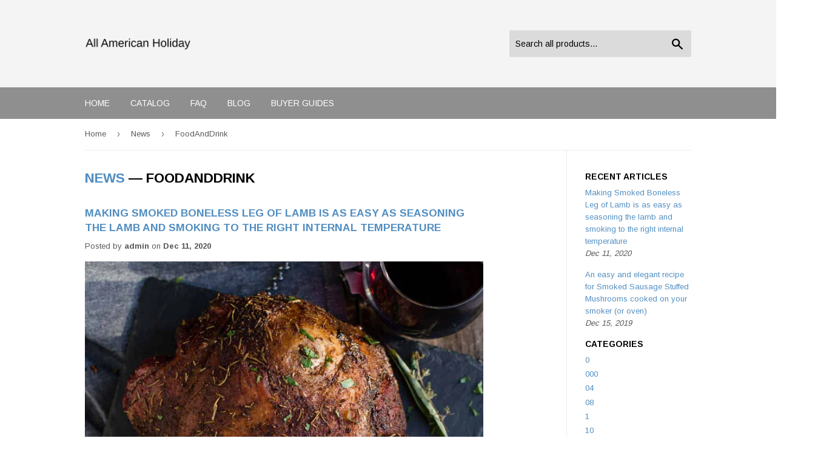

--- FILE ---
content_type: text/html; charset=utf-8
request_url: https://allamericanholiday.com/blogs/news/tagged/foodanddrink
body_size: 26897
content:
<!doctype html>
<!--[if lt IE 7]><html class="no-js lt-ie9 lt-ie8 lt-ie7" lang="en"> <![endif]-->
<!--[if IE 7]><html class="no-js lt-ie9 lt-ie8" lang="en"> <![endif]-->
<!--[if IE 8]><html class="no-js lt-ie9" lang="en"> <![endif]-->
<!--[if IE 9 ]><html class="ie9 no-js"> <![endif]-->
<!--[if (gt IE 9)|!(IE)]><!--> <html class="no-touch no-js"> <!--<![endif]-->
<head>
  <script>(function(H){H.className=H.className.replace(/\bno-js\b/,'js')})(document.documentElement)</script>
  <!-- Basic page needs ================================================== -->
  <meta charset="utf-8">
  <meta http-equiv="X-UA-Compatible" content="IE=edge,chrome=1">

  

  <!-- Title and description ================================================== -->
  <title>
  News &ndash; Tagged &quot;FoodAndDrink&quot; &ndash; All American Holiday
  </title>


  

  <!-- Product meta ================================================== -->
  <!-- /snippets/social-meta-tags.liquid -->




<meta property="og:site_name" content="All American Holiday">
<meta property="og:url" content="https://allamericanholiday.com/blogs/news/tagged/foodanddrink">
<meta property="og:title" content="News">
<meta property="og:type" content="website">
<meta property="og:description" content="Discover Home Storage Organization Products at a great price. Our Storage Organization category offers a great selection of Home Storage Organization Products and more.">





<meta name="twitter:card" content="summary_large_image">
<meta name="twitter:title" content="News">
<meta name="twitter:description" content="Discover Home Storage Organization Products at a great price. Our Storage Organization category offers a great selection of Home Storage Organization Products and more.">


  <!-- Helpers ================================================== -->
  <link rel="canonical" href="https://allamericanholiday.com/blogs/news/tagged/foodanddrink">
  <meta name="viewport" content="width=device-width,initial-scale=1">

  <!-- CSS ================================================== -->
  <link href="//allamericanholiday.com/cdn/shop/t/2/assets/theme.scss.css?v=40460190387361652501656094680" rel="stylesheet" type="text/css" media="all" />
  
  
  
  <link href="//fonts.googleapis.com/css?family=Arimo:400,700" rel="stylesheet" type="text/css" media="all" />


  


  



  <!-- Header hook for plugins ================================================== -->
  <script>window.performance && window.performance.mark && window.performance.mark('shopify.content_for_header.start');</script><meta id="shopify-digital-wallet" name="shopify-digital-wallet" content="/4882464802/digital_wallets/dialog">
<link rel="alternate" type="application/atom+xml" title="Feed" href="/blogs/news/tagged/foodanddrink.atom" />
<script async="async" src="/checkouts/internal/preloads.js?locale=en-US"></script>
<script id="shopify-features" type="application/json">{"accessToken":"2bd661be585d1c2dd3517a5d15a59276","betas":["rich-media-storefront-analytics"],"domain":"allamericanholiday.com","predictiveSearch":true,"shopId":4882464802,"locale":"en"}</script>
<script>var Shopify = Shopify || {};
Shopify.shop = "allamericanholiday.myshopify.com";
Shopify.locale = "en";
Shopify.currency = {"active":"USD","rate":"1.0"};
Shopify.country = "US";
Shopify.theme = {"name":"supply-customized-08mar2019-0605am","id":38916784162,"schema_name":"Supply","schema_version":"3.1.0","theme_store_id":null,"role":"main"};
Shopify.theme.handle = "null";
Shopify.theme.style = {"id":null,"handle":null};
Shopify.cdnHost = "allamericanholiday.com/cdn";
Shopify.routes = Shopify.routes || {};
Shopify.routes.root = "/";</script>
<script type="module">!function(o){(o.Shopify=o.Shopify||{}).modules=!0}(window);</script>
<script>!function(o){function n(){var o=[];function n(){o.push(Array.prototype.slice.apply(arguments))}return n.q=o,n}var t=o.Shopify=o.Shopify||{};t.loadFeatures=n(),t.autoloadFeatures=n()}(window);</script>
<script id="shop-js-analytics" type="application/json">{"pageType":"blog"}</script>
<script defer="defer" async type="module" src="//allamericanholiday.com/cdn/shopifycloud/shop-js/modules/v2/client.init-shop-cart-sync_BdyHc3Nr.en.esm.js"></script>
<script defer="defer" async type="module" src="//allamericanholiday.com/cdn/shopifycloud/shop-js/modules/v2/chunk.common_Daul8nwZ.esm.js"></script>
<script type="module">
  await import("//allamericanholiday.com/cdn/shopifycloud/shop-js/modules/v2/client.init-shop-cart-sync_BdyHc3Nr.en.esm.js");
await import("//allamericanholiday.com/cdn/shopifycloud/shop-js/modules/v2/chunk.common_Daul8nwZ.esm.js");

  window.Shopify.SignInWithShop?.initShopCartSync?.({"fedCMEnabled":true,"windoidEnabled":true});

</script>
<script id="__st">var __st={"a":4882464802,"offset":-18000,"reqid":"a79c2327-6e9f-498f-ac26-3f1b6b9456c2-1769031127","pageurl":"allamericanholiday.com\/blogs\/news\/tagged\/foodanddrink","s":"blogs-22843424802","u":"979ac8f19145","p":"blog","rtyp":"blog","rid":22843424802};</script>
<script>window.ShopifyPaypalV4VisibilityTracking = true;</script>
<script id="captcha-bootstrap">!function(){'use strict';const t='contact',e='account',n='new_comment',o=[[t,t],['blogs',n],['comments',n],[t,'customer']],c=[[e,'customer_login'],[e,'guest_login'],[e,'recover_customer_password'],[e,'create_customer']],r=t=>t.map((([t,e])=>`form[action*='/${t}']:not([data-nocaptcha='true']) input[name='form_type'][value='${e}']`)).join(','),a=t=>()=>t?[...document.querySelectorAll(t)].map((t=>t.form)):[];function s(){const t=[...o],e=r(t);return a(e)}const i='password',u='form_key',d=['recaptcha-v3-token','g-recaptcha-response','h-captcha-response',i],f=()=>{try{return window.sessionStorage}catch{return}},m='__shopify_v',_=t=>t.elements[u];function p(t,e,n=!1){try{const o=window.sessionStorage,c=JSON.parse(o.getItem(e)),{data:r}=function(t){const{data:e,action:n}=t;return t[m]||n?{data:e,action:n}:{data:t,action:n}}(c);for(const[e,n]of Object.entries(r))t.elements[e]&&(t.elements[e].value=n);n&&o.removeItem(e)}catch(o){console.error('form repopulation failed',{error:o})}}const l='form_type',E='cptcha';function T(t){t.dataset[E]=!0}const w=window,h=w.document,L='Shopify',v='ce_forms',y='captcha';let A=!1;((t,e)=>{const n=(g='f06e6c50-85a8-45c8-87d0-21a2b65856fe',I='https://cdn.shopify.com/shopifycloud/storefront-forms-hcaptcha/ce_storefront_forms_captcha_hcaptcha.v1.5.2.iife.js',D={infoText:'Protected by hCaptcha',privacyText:'Privacy',termsText:'Terms'},(t,e,n)=>{const o=w[L][v],c=o.bindForm;if(c)return c(t,g,e,D).then(n);var r;o.q.push([[t,g,e,D],n]),r=I,A||(h.body.append(Object.assign(h.createElement('script'),{id:'captcha-provider',async:!0,src:r})),A=!0)});var g,I,D;w[L]=w[L]||{},w[L][v]=w[L][v]||{},w[L][v].q=[],w[L][y]=w[L][y]||{},w[L][y].protect=function(t,e){n(t,void 0,e),T(t)},Object.freeze(w[L][y]),function(t,e,n,w,h,L){const[v,y,A,g]=function(t,e,n){const i=e?o:[],u=t?c:[],d=[...i,...u],f=r(d),m=r(i),_=r(d.filter((([t,e])=>n.includes(e))));return[a(f),a(m),a(_),s()]}(w,h,L),I=t=>{const e=t.target;return e instanceof HTMLFormElement?e:e&&e.form},D=t=>v().includes(t);t.addEventListener('submit',(t=>{const e=I(t);if(!e)return;const n=D(e)&&!e.dataset.hcaptchaBound&&!e.dataset.recaptchaBound,o=_(e),c=g().includes(e)&&(!o||!o.value);(n||c)&&t.preventDefault(),c&&!n&&(function(t){try{if(!f())return;!function(t){const e=f();if(!e)return;const n=_(t);if(!n)return;const o=n.value;o&&e.removeItem(o)}(t);const e=Array.from(Array(32),(()=>Math.random().toString(36)[2])).join('');!function(t,e){_(t)||t.append(Object.assign(document.createElement('input'),{type:'hidden',name:u})),t.elements[u].value=e}(t,e),function(t,e){const n=f();if(!n)return;const o=[...t.querySelectorAll(`input[type='${i}']`)].map((({name:t})=>t)),c=[...d,...o],r={};for(const[a,s]of new FormData(t).entries())c.includes(a)||(r[a]=s);n.setItem(e,JSON.stringify({[m]:1,action:t.action,data:r}))}(t,e)}catch(e){console.error('failed to persist form',e)}}(e),e.submit())}));const S=(t,e)=>{t&&!t.dataset[E]&&(n(t,e.some((e=>e===t))),T(t))};for(const o of['focusin','change'])t.addEventListener(o,(t=>{const e=I(t);D(e)&&S(e,y())}));const B=e.get('form_key'),M=e.get(l),P=B&&M;t.addEventListener('DOMContentLoaded',(()=>{const t=y();if(P)for(const e of t)e.elements[l].value===M&&p(e,B);[...new Set([...A(),...v().filter((t=>'true'===t.dataset.shopifyCaptcha))])].forEach((e=>S(e,t)))}))}(h,new URLSearchParams(w.location.search),n,t,e,['guest_login'])})(!0,!0)}();</script>
<script integrity="sha256-4kQ18oKyAcykRKYeNunJcIwy7WH5gtpwJnB7kiuLZ1E=" data-source-attribution="shopify.loadfeatures" defer="defer" src="//allamericanholiday.com/cdn/shopifycloud/storefront/assets/storefront/load_feature-a0a9edcb.js" crossorigin="anonymous"></script>
<script data-source-attribution="shopify.dynamic_checkout.dynamic.init">var Shopify=Shopify||{};Shopify.PaymentButton=Shopify.PaymentButton||{isStorefrontPortableWallets:!0,init:function(){window.Shopify.PaymentButton.init=function(){};var t=document.createElement("script");t.src="https://allamericanholiday.com/cdn/shopifycloud/portable-wallets/latest/portable-wallets.en.js",t.type="module",document.head.appendChild(t)}};
</script>
<script data-source-attribution="shopify.dynamic_checkout.buyer_consent">
  function portableWalletsHideBuyerConsent(e){var t=document.getElementById("shopify-buyer-consent"),n=document.getElementById("shopify-subscription-policy-button");t&&n&&(t.classList.add("hidden"),t.setAttribute("aria-hidden","true"),n.removeEventListener("click",e))}function portableWalletsShowBuyerConsent(e){var t=document.getElementById("shopify-buyer-consent"),n=document.getElementById("shopify-subscription-policy-button");t&&n&&(t.classList.remove("hidden"),t.removeAttribute("aria-hidden"),n.addEventListener("click",e))}window.Shopify?.PaymentButton&&(window.Shopify.PaymentButton.hideBuyerConsent=portableWalletsHideBuyerConsent,window.Shopify.PaymentButton.showBuyerConsent=portableWalletsShowBuyerConsent);
</script>
<script data-source-attribution="shopify.dynamic_checkout.cart.bootstrap">document.addEventListener("DOMContentLoaded",(function(){function t(){return document.querySelector("shopify-accelerated-checkout-cart, shopify-accelerated-checkout")}if(t())Shopify.PaymentButton.init();else{new MutationObserver((function(e,n){t()&&(Shopify.PaymentButton.init(),n.disconnect())})).observe(document.body,{childList:!0,subtree:!0})}}));
</script>

<script>window.performance && window.performance.mark && window.performance.mark('shopify.content_for_header.end');</script>

  

<!--[if lt IE 9]>
<script src="//cdnjs.cloudflare.com/ajax/libs/html5shiv/3.7.2/html5shiv.min.js" type="text/javascript"></script>
<script src="//allamericanholiday.com/cdn/shop/t/2/assets/respond.min.js?v=126" type="text/javascript"></script>
<link href="//allamericanholiday.com/cdn/shop/t/2/assets/respond-proxy.html" id="respond-proxy" rel="respond-proxy" />
<link href="//allamericanholiday.com/search?q=0342b7654b2d37c378c89e8246348462" id="respond-redirect" rel="respond-redirect" />
<script src="//allamericanholiday.com/search?q=0342b7654b2d37c378c89e8246348462" type="text/javascript"></script>
<![endif]-->
<!--[if (lte IE 9) ]><script src="//allamericanholiday.com/cdn/shop/t/2/assets/match-media.min.js?v=126" type="text/javascript"></script><![endif]-->


  
  

  <script src="//allamericanholiday.com/cdn/shop/t/2/assets/jquery-2.2.3.min.js?v=58211863146907186831552522914" type="text/javascript"></script>

  <!--[if (gt IE 9)|!(IE)]><!--><script src="//allamericanholiday.com/cdn/shop/t/2/assets/lazysizes.min.js?v=8147953233334221341552522914" async="async"></script><!--<![endif]-->
  <!--[if lte IE 9]><script src="//allamericanholiday.com/cdn/shop/t/2/assets/lazysizes.min.js?v=8147953233334221341552522914"></script><![endif]-->

  <!--[if (gt IE 9)|!(IE)]><!--><script src="//allamericanholiday.com/cdn/shop/t/2/assets/vendor.js?v=36233103725173156861552522915" defer="defer"></script><!--<![endif]-->
  <!--[if lte IE 9]><script src="//allamericanholiday.com/cdn/shop/t/2/assets/vendor.js?v=36233103725173156861552522915"></script><![endif]-->

  <!--[if (gt IE 9)|!(IE)]><!--><script src="//allamericanholiday.com/cdn/shop/t/2/assets/theme.js?v=6807891542654393291552522920" defer="defer"></script><!--<![endif]-->
  <!--[if lte IE 9]><script src="//allamericanholiday.com/cdn/shop/t/2/assets/theme.js?v=6807891542654393291552522920"></script><![endif]-->


<link href="https://monorail-edge.shopifysvc.com" rel="dns-prefetch">
<script>(function(){if ("sendBeacon" in navigator && "performance" in window) {try {var session_token_from_headers = performance.getEntriesByType('navigation')[0].serverTiming.find(x => x.name == '_s').description;} catch {var session_token_from_headers = undefined;}var session_cookie_matches = document.cookie.match(/_shopify_s=([^;]*)/);var session_token_from_cookie = session_cookie_matches && session_cookie_matches.length === 2 ? session_cookie_matches[1] : "";var session_token = session_token_from_headers || session_token_from_cookie || "";function handle_abandonment_event(e) {var entries = performance.getEntries().filter(function(entry) {return /monorail-edge.shopifysvc.com/.test(entry.name);});if (!window.abandonment_tracked && entries.length === 0) {window.abandonment_tracked = true;var currentMs = Date.now();var navigation_start = performance.timing.navigationStart;var payload = {shop_id: 4882464802,url: window.location.href,navigation_start,duration: currentMs - navigation_start,session_token,page_type: "blog"};window.navigator.sendBeacon("https://monorail-edge.shopifysvc.com/v1/produce", JSON.stringify({schema_id: "online_store_buyer_site_abandonment/1.1",payload: payload,metadata: {event_created_at_ms: currentMs,event_sent_at_ms: currentMs}}));}}window.addEventListener('pagehide', handle_abandonment_event);}}());</script>
<script id="web-pixels-manager-setup">(function e(e,d,r,n,o){if(void 0===o&&(o={}),!Boolean(null===(a=null===(i=window.Shopify)||void 0===i?void 0:i.analytics)||void 0===a?void 0:a.replayQueue)){var i,a;window.Shopify=window.Shopify||{};var t=window.Shopify;t.analytics=t.analytics||{};var s=t.analytics;s.replayQueue=[],s.publish=function(e,d,r){return s.replayQueue.push([e,d,r]),!0};try{self.performance.mark("wpm:start")}catch(e){}var l=function(){var e={modern:/Edge?\/(1{2}[4-9]|1[2-9]\d|[2-9]\d{2}|\d{4,})\.\d+(\.\d+|)|Firefox\/(1{2}[4-9]|1[2-9]\d|[2-9]\d{2}|\d{4,})\.\d+(\.\d+|)|Chrom(ium|e)\/(9{2}|\d{3,})\.\d+(\.\d+|)|(Maci|X1{2}).+ Version\/(15\.\d+|(1[6-9]|[2-9]\d|\d{3,})\.\d+)([,.]\d+|)( \(\w+\)|)( Mobile\/\w+|) Safari\/|Chrome.+OPR\/(9{2}|\d{3,})\.\d+\.\d+|(CPU[ +]OS|iPhone[ +]OS|CPU[ +]iPhone|CPU IPhone OS|CPU iPad OS)[ +]+(15[._]\d+|(1[6-9]|[2-9]\d|\d{3,})[._]\d+)([._]\d+|)|Android:?[ /-](13[3-9]|1[4-9]\d|[2-9]\d{2}|\d{4,})(\.\d+|)(\.\d+|)|Android.+Firefox\/(13[5-9]|1[4-9]\d|[2-9]\d{2}|\d{4,})\.\d+(\.\d+|)|Android.+Chrom(ium|e)\/(13[3-9]|1[4-9]\d|[2-9]\d{2}|\d{4,})\.\d+(\.\d+|)|SamsungBrowser\/([2-9]\d|\d{3,})\.\d+/,legacy:/Edge?\/(1[6-9]|[2-9]\d|\d{3,})\.\d+(\.\d+|)|Firefox\/(5[4-9]|[6-9]\d|\d{3,})\.\d+(\.\d+|)|Chrom(ium|e)\/(5[1-9]|[6-9]\d|\d{3,})\.\d+(\.\d+|)([\d.]+$|.*Safari\/(?![\d.]+ Edge\/[\d.]+$))|(Maci|X1{2}).+ Version\/(10\.\d+|(1[1-9]|[2-9]\d|\d{3,})\.\d+)([,.]\d+|)( \(\w+\)|)( Mobile\/\w+|) Safari\/|Chrome.+OPR\/(3[89]|[4-9]\d|\d{3,})\.\d+\.\d+|(CPU[ +]OS|iPhone[ +]OS|CPU[ +]iPhone|CPU IPhone OS|CPU iPad OS)[ +]+(10[._]\d+|(1[1-9]|[2-9]\d|\d{3,})[._]\d+)([._]\d+|)|Android:?[ /-](13[3-9]|1[4-9]\d|[2-9]\d{2}|\d{4,})(\.\d+|)(\.\d+|)|Mobile Safari.+OPR\/([89]\d|\d{3,})\.\d+\.\d+|Android.+Firefox\/(13[5-9]|1[4-9]\d|[2-9]\d{2}|\d{4,})\.\d+(\.\d+|)|Android.+Chrom(ium|e)\/(13[3-9]|1[4-9]\d|[2-9]\d{2}|\d{4,})\.\d+(\.\d+|)|Android.+(UC? ?Browser|UCWEB|U3)[ /]?(15\.([5-9]|\d{2,})|(1[6-9]|[2-9]\d|\d{3,})\.\d+)\.\d+|SamsungBrowser\/(5\.\d+|([6-9]|\d{2,})\.\d+)|Android.+MQ{2}Browser\/(14(\.(9|\d{2,})|)|(1[5-9]|[2-9]\d|\d{3,})(\.\d+|))(\.\d+|)|K[Aa][Ii]OS\/(3\.\d+|([4-9]|\d{2,})\.\d+)(\.\d+|)/},d=e.modern,r=e.legacy,n=navigator.userAgent;return n.match(d)?"modern":n.match(r)?"legacy":"unknown"}(),u="modern"===l?"modern":"legacy",c=(null!=n?n:{modern:"",legacy:""})[u],f=function(e){return[e.baseUrl,"/wpm","/b",e.hashVersion,"modern"===e.buildTarget?"m":"l",".js"].join("")}({baseUrl:d,hashVersion:r,buildTarget:u}),m=function(e){var d=e.version,r=e.bundleTarget,n=e.surface,o=e.pageUrl,i=e.monorailEndpoint;return{emit:function(e){var a=e.status,t=e.errorMsg,s=(new Date).getTime(),l=JSON.stringify({metadata:{event_sent_at_ms:s},events:[{schema_id:"web_pixels_manager_load/3.1",payload:{version:d,bundle_target:r,page_url:o,status:a,surface:n,error_msg:t},metadata:{event_created_at_ms:s}}]});if(!i)return console&&console.warn&&console.warn("[Web Pixels Manager] No Monorail endpoint provided, skipping logging."),!1;try{return self.navigator.sendBeacon.bind(self.navigator)(i,l)}catch(e){}var u=new XMLHttpRequest;try{return u.open("POST",i,!0),u.setRequestHeader("Content-Type","text/plain"),u.send(l),!0}catch(e){return console&&console.warn&&console.warn("[Web Pixels Manager] Got an unhandled error while logging to Monorail."),!1}}}}({version:r,bundleTarget:l,surface:e.surface,pageUrl:self.location.href,monorailEndpoint:e.monorailEndpoint});try{o.browserTarget=l,function(e){var d=e.src,r=e.async,n=void 0===r||r,o=e.onload,i=e.onerror,a=e.sri,t=e.scriptDataAttributes,s=void 0===t?{}:t,l=document.createElement("script"),u=document.querySelector("head"),c=document.querySelector("body");if(l.async=n,l.src=d,a&&(l.integrity=a,l.crossOrigin="anonymous"),s)for(var f in s)if(Object.prototype.hasOwnProperty.call(s,f))try{l.dataset[f]=s[f]}catch(e){}if(o&&l.addEventListener("load",o),i&&l.addEventListener("error",i),u)u.appendChild(l);else{if(!c)throw new Error("Did not find a head or body element to append the script");c.appendChild(l)}}({src:f,async:!0,onload:function(){if(!function(){var e,d;return Boolean(null===(d=null===(e=window.Shopify)||void 0===e?void 0:e.analytics)||void 0===d?void 0:d.initialized)}()){var d=window.webPixelsManager.init(e)||void 0;if(d){var r=window.Shopify.analytics;r.replayQueue.forEach((function(e){var r=e[0],n=e[1],o=e[2];d.publishCustomEvent(r,n,o)})),r.replayQueue=[],r.publish=d.publishCustomEvent,r.visitor=d.visitor,r.initialized=!0}}},onerror:function(){return m.emit({status:"failed",errorMsg:"".concat(f," has failed to load")})},sri:function(e){var d=/^sha384-[A-Za-z0-9+/=]+$/;return"string"==typeof e&&d.test(e)}(c)?c:"",scriptDataAttributes:o}),m.emit({status:"loading"})}catch(e){m.emit({status:"failed",errorMsg:(null==e?void 0:e.message)||"Unknown error"})}}})({shopId: 4882464802,storefrontBaseUrl: "https://allamericanholiday.com",extensionsBaseUrl: "https://extensions.shopifycdn.com/cdn/shopifycloud/web-pixels-manager",monorailEndpoint: "https://monorail-edge.shopifysvc.com/unstable/produce_batch",surface: "storefront-renderer",enabledBetaFlags: ["2dca8a86"],webPixelsConfigList: [{"id":"shopify-app-pixel","configuration":"{}","eventPayloadVersion":"v1","runtimeContext":"STRICT","scriptVersion":"0450","apiClientId":"shopify-pixel","type":"APP","privacyPurposes":["ANALYTICS","MARKETING"]},{"id":"shopify-custom-pixel","eventPayloadVersion":"v1","runtimeContext":"LAX","scriptVersion":"0450","apiClientId":"shopify-pixel","type":"CUSTOM","privacyPurposes":["ANALYTICS","MARKETING"]}],isMerchantRequest: false,initData: {"shop":{"name":"All American Holiday","paymentSettings":{"currencyCode":"USD"},"myshopifyDomain":"allamericanholiday.myshopify.com","countryCode":"US","storefrontUrl":"https:\/\/allamericanholiday.com"},"customer":null,"cart":null,"checkout":null,"productVariants":[],"purchasingCompany":null},},"https://allamericanholiday.com/cdn","fcfee988w5aeb613cpc8e4bc33m6693e112",{"modern":"","legacy":""},{"shopId":"4882464802","storefrontBaseUrl":"https:\/\/allamericanholiday.com","extensionBaseUrl":"https:\/\/extensions.shopifycdn.com\/cdn\/shopifycloud\/web-pixels-manager","surface":"storefront-renderer","enabledBetaFlags":"[\"2dca8a86\"]","isMerchantRequest":"false","hashVersion":"fcfee988w5aeb613cpc8e4bc33m6693e112","publish":"custom","events":"[[\"page_viewed\",{}]]"});</script><script>
  window.ShopifyAnalytics = window.ShopifyAnalytics || {};
  window.ShopifyAnalytics.meta = window.ShopifyAnalytics.meta || {};
  window.ShopifyAnalytics.meta.currency = 'USD';
  var meta = {"page":{"pageType":"blog","resourceType":"blog","resourceId":22843424802,"requestId":"a79c2327-6e9f-498f-ac26-3f1b6b9456c2-1769031127"}};
  for (var attr in meta) {
    window.ShopifyAnalytics.meta[attr] = meta[attr];
  }
</script>
<script class="analytics">
  (function () {
    var customDocumentWrite = function(content) {
      var jquery = null;

      if (window.jQuery) {
        jquery = window.jQuery;
      } else if (window.Checkout && window.Checkout.$) {
        jquery = window.Checkout.$;
      }

      if (jquery) {
        jquery('body').append(content);
      }
    };

    var hasLoggedConversion = function(token) {
      if (token) {
        return document.cookie.indexOf('loggedConversion=' + token) !== -1;
      }
      return false;
    }

    var setCookieIfConversion = function(token) {
      if (token) {
        var twoMonthsFromNow = new Date(Date.now());
        twoMonthsFromNow.setMonth(twoMonthsFromNow.getMonth() + 2);

        document.cookie = 'loggedConversion=' + token + '; expires=' + twoMonthsFromNow;
      }
    }

    var trekkie = window.ShopifyAnalytics.lib = window.trekkie = window.trekkie || [];
    if (trekkie.integrations) {
      return;
    }
    trekkie.methods = [
      'identify',
      'page',
      'ready',
      'track',
      'trackForm',
      'trackLink'
    ];
    trekkie.factory = function(method) {
      return function() {
        var args = Array.prototype.slice.call(arguments);
        args.unshift(method);
        trekkie.push(args);
        return trekkie;
      };
    };
    for (var i = 0; i < trekkie.methods.length; i++) {
      var key = trekkie.methods[i];
      trekkie[key] = trekkie.factory(key);
    }
    trekkie.load = function(config) {
      trekkie.config = config || {};
      trekkie.config.initialDocumentCookie = document.cookie;
      var first = document.getElementsByTagName('script')[0];
      var script = document.createElement('script');
      script.type = 'text/javascript';
      script.onerror = function(e) {
        var scriptFallback = document.createElement('script');
        scriptFallback.type = 'text/javascript';
        scriptFallback.onerror = function(error) {
                var Monorail = {
      produce: function produce(monorailDomain, schemaId, payload) {
        var currentMs = new Date().getTime();
        var event = {
          schema_id: schemaId,
          payload: payload,
          metadata: {
            event_created_at_ms: currentMs,
            event_sent_at_ms: currentMs
          }
        };
        return Monorail.sendRequest("https://" + monorailDomain + "/v1/produce", JSON.stringify(event));
      },
      sendRequest: function sendRequest(endpointUrl, payload) {
        // Try the sendBeacon API
        if (window && window.navigator && typeof window.navigator.sendBeacon === 'function' && typeof window.Blob === 'function' && !Monorail.isIos12()) {
          var blobData = new window.Blob([payload], {
            type: 'text/plain'
          });

          if (window.navigator.sendBeacon(endpointUrl, blobData)) {
            return true;
          } // sendBeacon was not successful

        } // XHR beacon

        var xhr = new XMLHttpRequest();

        try {
          xhr.open('POST', endpointUrl);
          xhr.setRequestHeader('Content-Type', 'text/plain');
          xhr.send(payload);
        } catch (e) {
          console.log(e);
        }

        return false;
      },
      isIos12: function isIos12() {
        return window.navigator.userAgent.lastIndexOf('iPhone; CPU iPhone OS 12_') !== -1 || window.navigator.userAgent.lastIndexOf('iPad; CPU OS 12_') !== -1;
      }
    };
    Monorail.produce('monorail-edge.shopifysvc.com',
      'trekkie_storefront_load_errors/1.1',
      {shop_id: 4882464802,
      theme_id: 38916784162,
      app_name: "storefront",
      context_url: window.location.href,
      source_url: "//allamericanholiday.com/cdn/s/trekkie.storefront.cd680fe47e6c39ca5d5df5f0a32d569bc48c0f27.min.js"});

        };
        scriptFallback.async = true;
        scriptFallback.src = '//allamericanholiday.com/cdn/s/trekkie.storefront.cd680fe47e6c39ca5d5df5f0a32d569bc48c0f27.min.js';
        first.parentNode.insertBefore(scriptFallback, first);
      };
      script.async = true;
      script.src = '//allamericanholiday.com/cdn/s/trekkie.storefront.cd680fe47e6c39ca5d5df5f0a32d569bc48c0f27.min.js';
      first.parentNode.insertBefore(script, first);
    };
    trekkie.load(
      {"Trekkie":{"appName":"storefront","development":false,"defaultAttributes":{"shopId":4882464802,"isMerchantRequest":null,"themeId":38916784162,"themeCityHash":"75582902030969058","contentLanguage":"en","currency":"USD","eventMetadataId":"b6f7baaf-0ba4-4ef5-8c37-70eaba6d53e1"},"isServerSideCookieWritingEnabled":true,"monorailRegion":"shop_domain","enabledBetaFlags":["65f19447"]},"Session Attribution":{},"S2S":{"facebookCapiEnabled":false,"source":"trekkie-storefront-renderer","apiClientId":580111}}
    );

    var loaded = false;
    trekkie.ready(function() {
      if (loaded) return;
      loaded = true;

      window.ShopifyAnalytics.lib = window.trekkie;

      var originalDocumentWrite = document.write;
      document.write = customDocumentWrite;
      try { window.ShopifyAnalytics.merchantGoogleAnalytics.call(this); } catch(error) {};
      document.write = originalDocumentWrite;

      window.ShopifyAnalytics.lib.page(null,{"pageType":"blog","resourceType":"blog","resourceId":22843424802,"requestId":"a79c2327-6e9f-498f-ac26-3f1b6b9456c2-1769031127","shopifyEmitted":true});

      var match = window.location.pathname.match(/checkouts\/(.+)\/(thank_you|post_purchase)/)
      var token = match? match[1]: undefined;
      if (!hasLoggedConversion(token)) {
        setCookieIfConversion(token);
        
      }
    });


        var eventsListenerScript = document.createElement('script');
        eventsListenerScript.async = true;
        eventsListenerScript.src = "//allamericanholiday.com/cdn/shopifycloud/storefront/assets/shop_events_listener-3da45d37.js";
        document.getElementsByTagName('head')[0].appendChild(eventsListenerScript);

})();</script>
<script
  defer
  src="https://allamericanholiday.com/cdn/shopifycloud/perf-kit/shopify-perf-kit-3.0.4.min.js"
  data-application="storefront-renderer"
  data-shop-id="4882464802"
  data-render-region="gcp-us-central1"
  data-page-type="blog"
  data-theme-instance-id="38916784162"
  data-theme-name="Supply"
  data-theme-version="3.1.0"
  data-monorail-region="shop_domain"
  data-resource-timing-sampling-rate="10"
  data-shs="true"
  data-shs-beacon="true"
  data-shs-export-with-fetch="true"
  data-shs-logs-sample-rate="1"
  data-shs-beacon-endpoint="https://allamericanholiday.com/api/collect"
></script>
</head>

<body id="news" class="template-blog" >

  <div id="shopify-section-header" class="shopify-section header-section"><header class="site-header" role="banner" data-section-id="header" data-section-type="header-section">
  <div class="wrapper">
   
    <div class="grid--full">
      <div class="grid-item large--one-half">
        
          <div class="h1 header-logo" itemscope itemtype="http://schema.org/Organization">
        
          
          

          <a href="/" itemprop="url">
            <div class="lazyload__image-wrapper no-js" style="max-width:175px;">
              <div style="padding-top:30.859375%;">
                <img class="lazyload js"
                  data-src="//allamericanholiday.com/cdn/shop/files/All_American_Holiday_Arimo_{width}x.png?v=1614726543"
                  data-widths="[180, 360, 540, 720, 900, 1080, 1296, 1512, 1728, 2048]"
                  data-aspectratio="3.240506329113924"
                  data-sizes="auto"
                  alt="All American Holiday"
                  style="width:175px;">
              </div>
            </div>
            <noscript>
              
              <img src="//allamericanholiday.com/cdn/shop/files/All_American_Holiday_Arimo_175x.png?v=1614726543"
                srcset="//allamericanholiday.com/cdn/shop/files/All_American_Holiday_Arimo_175x.png?v=1614726543 1x, //allamericanholiday.com/cdn/shop/files/All_American_Holiday_Arimo_175x@2x.png?v=1614726543 2x"
                alt="All American Holiday"
                itemprop="logo"
                style="max-width:175px;">
            </noscript>
          </a>
          
        
          </div>
        
      </div>

      <div class="grid-item large--one-half text-center large--text-right">
        

        <form action="/search" method="get" class="search-bar" role="search">
  <input type="hidden" name="type" value="product">

  <input type="search" name="q" value="" placeholder="Search all products..." aria-label="Search all products...">
  <button type="submit" class="search-bar--submit icon-fallback-text">
    <span class="icon icon-search" aria-hidden="true"></span>
    <span class="fallback-text">Search</span>
  </button>
</form>


        
      </div>
    </div>

  </div>
</header>

<div id="mobileNavBar">
  <div class="display-table-cell">
    <button class="menu-toggle mobileNavBar-link" aria-controls="navBar" aria-expanded="false"><span class="icon icon-hamburger" aria-hidden="true"></span>Menu</button>
  </div>
   
</div>

<nav class="nav-bar" id="navBar" role="navigation">
  <div class="wrapper">
    <form action="/search" method="get" class="search-bar" role="search">
  <input type="hidden" name="type" value="product">

  <input type="search" name="q" value="" placeholder="Search all products..." aria-label="Search all products...">
  <button type="submit" class="search-bar--submit icon-fallback-text">
    <span class="icon icon-search" aria-hidden="true"></span>
    <span class="fallback-text">Search</span>
  </button>
</form>

    <ul class="mobile-nav" id="MobileNav">
  
  
    
      <li>
        <a
          href="/"
          class="mobile-nav--link"
          data-meganav-type="child"
          >
            Home
        </a>
      </li>
    
  
    
      <li>
        <a
          href="/collections/all"
          class="mobile-nav--link"
          data-meganav-type="child"
          >
            Catalog
        </a>
      </li>
    
  
    
      <li>
        <a
          href="/pages/frequently-asked-questions"
          class="mobile-nav--link"
          data-meganav-type="child"
          >
            FAQ
        </a>
      </li>
    
  
    
      <li class="mobile-nav--active">
        <a
          href="/blogs/news"
          class="mobile-nav--link"
          data-meganav-type="child"
          aria-current="page">
            Blog
        </a>
      </li>
    
  
    
      <li>
        <a
          href="/pages/best-bedding-for-teens"
          class="mobile-nav--link"
          data-meganav-type="child"
          >
            Buyer Guides
        </a>
      </li>
    
  

  
</ul>

    <ul class="site-nav" id="AccessibleNav">
  
  
    
      <li>
        <a
          href="/"
          class="site-nav--link"
          data-meganav-type="child"
          >
            Home
        </a>
      </li>
    
  
    
      <li>
        <a
          href="/collections/all"
          class="site-nav--link"
          data-meganav-type="child"
          >
            Catalog
        </a>
      </li>
    
  
    
      <li>
        <a
          href="/pages/frequently-asked-questions"
          class="site-nav--link"
          data-meganav-type="child"
          >
            FAQ
        </a>
      </li>
    
  
    
      <li class="site-nav--active">
        <a
          href="/blogs/news"
          class="site-nav--link"
          data-meganav-type="child"
          aria-current="page">
            Blog
        </a>
      </li>
    
  
    
      <li>
        <a
          href="/pages/best-bedding-for-teens"
          class="site-nav--link"
          data-meganav-type="child"
          >
            Buyer Guides
        </a>
      </li>
    
  

  
</ul>
  </div>
</nav>


</div>

  <main class="wrapper main-content" role="main">

    






<nav class="breadcrumb" role="navigation" aria-label="breadcrumbs">
  <a href="/" title="Back to the frontpage">Home</a>

  

    <span class="divider" aria-hidden="true">&rsaquo;</span>
    
      <a href="/blogs/news" title="">News</a>
      <span class="divider" aria-hidden="true">&rsaquo;</span>
      <span>FoodAndDrink</span>
    

  
</nav>



<div class="grid grid-border">

  <div class="grid-item large--four-fifths">
    <div class="grid">
      <div class="grid-item large--ten-twelfths">

        
          <h1><a href="/blogs/news" title="">News</a> &mdash; FoodAndDrink</h1>
        

        

          <h2><a href="/blogs/news/making-smoked-boneless-leg-of-lamb-is-as-easy-as-seasoning-the-lamb-and-smoking-to-the-right-internal-temperature">Making Smoked Boneless Leg of Lamb is as easy as seasoning the lamb and smoking to the right internal temperature</a></h2>
          <p class="text-light">
            
            
            Posted by <strong>admin</strong> on <strong><time pubdate datetime="2020-12-11">Dec 11, 2020</time></strong>
          </p>

          <div class="rte">
          
            
            <p>
            
<a href="/blogs/news/making-smoked-boneless-leg-of-lamb-is-as-easy-as-seasoning-the-lamb-and-smoking-to-the-right-internal-temperature" alt="Making Smoked Boneless Leg of Lamb is as easy as seasoning the lamb and smoking to the right internal temperature">
            <div class="lazyload__image-wrapper no-js" style="padding-top:143.91666666666666%;">
            <img id=""
              class="lazyload js article__image"
              src="//allamericanholiday.com/cdn/shop/articles/4830_1374181936_300x.jpg?v=1607721783"
              data-src="//allamericanholiday.com/cdn/shop/articles/4830_1374181936_{width}x.jpg?v=1607721783"
              data-widths="[180, 360, 540, 720, 900, 1080, 1296, 1512, 1728, 2048]"
              data-aspectratio="0.6948465547191662"
              data-sizes="auto"
              alt="Making Smoked Boneless Leg of Lamb is as easy as seasoning the lamb and smoking to the right internal temperature">
          </div>
          </a>
            </p>
          
            
              <p>And with good quality lamb you’ll find the flavor amazing and tender. [feast_advanced_jump_to] Many of us grew up with some preconceived notions of lamb meat. If you were anything like us, your experience with lamb likely involved some kind of strongly flavored mint sauce to drown the meat in. And that lamb may likely have tasted very gamey and was probably overcooked (which is why it may have benefited from the mint sauce, to mask the flavor). What we have learned is that good lamb is actually quite tender and delicious and rarely has the gamy flavor that we grew...</p>
            
          </div>

          <ul>
            

            
  <li>
    <span>Tags:</span>
    
      <a href="/blogs/news/tagged/entr">Entr</a>, 
    
      <a href="/blogs/news/tagged/food">Food</a>, 
    
      <a href="/blogs/news/tagged/foodanddrink">FoodAndDrink</a>, 
    
      <a href="/blogs/news/tagged/holidays">Holidays</a>, 
    
      <a href="/blogs/news/tagged/redwines">RedWines</a>, 
    
      <a href="/blogs/news/tagged/vindulge">vindulge</a>
    
  </li>


          </ul>

          <p><a href="/blogs/news/making-smoked-boneless-leg-of-lamb-is-as-easy-as-seasoning-the-lamb-and-smoking-to-the-right-internal-temperature">Read more →</a></p>

        

          <h2><a href="/blogs/news/an-easy-and-elegant-recipe-for-smoked-sausage-stuffed-mushrooms-cooked-on-your-smoker-or-oven">An easy and elegant recipe for Smoked Sausage Stuffed Mushrooms cooked on your smoker (or oven)</a></h2>
          <p class="text-light">
            
            
            Posted by <strong>admin</strong> on <strong><time pubdate datetime="2019-12-15">Dec 15, 2019</time></strong>
          </p>

          <div class="rte">
          
            
            <p>
            
<a href="/blogs/news/an-easy-and-elegant-recipe-for-smoked-sausage-stuffed-mushrooms-cooked-on-your-smoker-or-oven" alt="An easy and elegant recipe for Smoked Sausage Stuffed Mushrooms cooked on your smoker (or oven)">
            <div class="lazyload__image-wrapper no-js" style="padding-top:145.86666666666667%;">
            <img id=""
              class="lazyload js article__image"
              src="//allamericanholiday.com/cdn/shop/articles/4830_820307876_300x.jpg?v=1576423028"
              data-src="//allamericanholiday.com/cdn/shop/articles/4830_820307876_{width}x.jpg?v=1576423028"
              data-widths="[180, 360, 540, 720, 900, 1080, 1296, 1512, 1728, 2048]"
              data-aspectratio="0.6855575868372943"
              data-sizes="auto"
              alt="An easy and elegant recipe for Smoked Sausage Stuffed Mushrooms cooked on your smoker (or oven)">
          </div>
          </a>
            </p>
          
            
              <p>Smoked sausage is the secret to the BEST stuffed mushrooms ever! These make a great holiday appetizer or for a family gathering!  What could be better than delicious bite sized stuffed mushrooms filled with savory goodness? The answer is smoked sausage in that filling! Add smoked sausage to an already flavorful filling of shallots, garlic, crème fraîche, parmesan cheese (and more), and then smoke the stuffed mushrooms to create the ultimate stuffed mushroom. Smoking bulk sausage (sausage not in casings) is an easy way to get incredible smoked flavor into a number of meals. A few of my favorites include,...</p>
            
          </div>

          <ul>
            

            
  <li>
    <span>Tags:</span>
    
      <a href="/blogs/news/tagged/foodanddrink">FoodAndDrink</a>, 
    
      <a href="/blogs/news/tagged/pork">Pork</a>, 
    
      <a href="/blogs/news/tagged/smokedsausagestuffedmushrooms">SmokedSausageStuffedMushrooms</a>, 
    
      <a href="/blogs/news/tagged/vindulge">vindulge</a>, 
    
      <a href="/blogs/news/tagged/washingtonwine">WashingtonWine</a>, 
    
      <a href="/blogs/news/tagged/wine">Wine</a>
    
  </li>


          </ul>

          <p><a href="/blogs/news/an-easy-and-elegant-recipe-for-smoked-sausage-stuffed-mushrooms-cooked-on-your-smoker-or-oven">Read more →</a></p>

        

        

      </div>
    </div>
  </div>

  <aside class="sidebar grid-item large--one-fifth grid-border--left">
    <h3 class="h4">Recent Articles</h3>

  <p>
    <a href="/blogs/news/making-smoked-boneless-leg-of-lamb-is-as-easy-as-seasoning-the-lamb-and-smoking-to-the-right-internal-temperature">Making Smoked Boneless Leg of Lamb is as easy as seasoning the lamb and smoking to the right internal temperature</a>
    <br>
    <time pubdate datetime="2020-12-11">
      <em class="text-light">Dec 11, 2020</em>
    </time>
  </p>

  <p>
    <a href="/blogs/news/an-easy-and-elegant-recipe-for-smoked-sausage-stuffed-mushrooms-cooked-on-your-smoker-or-oven">An easy and elegant recipe for Smoked Sausage Stuffed Mushrooms cooked on your smoker (or oven)</a>
    <br>
    <time pubdate datetime="2019-12-15">
      <em class="text-light">Dec 15, 2019</em>
    </time>
  </p>



  <h4>Categories</h4>
  <ul>
    
      
      <li><a href="/blogs/news/tagged/0" title="Show articles tagged 0">0</a></li>
      
    
      
      <li><a href="/blogs/news/tagged/000" title="Show articles tagged 000">000</a></li>
      
    
      
      <li><a href="/blogs/news/tagged/04" title="Show articles tagged 04">04</a></li>
      
    
      
      <li><a href="/blogs/news/tagged/08" title="Show articles tagged 08">08</a></li>
      
    
      
      <li><a href="/blogs/news/tagged/1" title="Show articles tagged 1">1</a></li>
      
    
      
      <li><a href="/blogs/news/tagged/10" title="Show articles tagged 10">10</a></li>
      
    
      
      <li><a href="/blogs/news/tagged/100ftgardenhose" title="Show articles tagged 100FtGardenHose">100FtGardenHose</a></li>
      
    
      
      <li><a href="/blogs/news/tagged/100ftgardenhosecostco" title="Show articles tagged 100FtGardenHoseCostco">100FtGardenHoseCostco</a></li>
      
    
      
      <li><a href="/blogs/news/tagged/100ftgardenhosereel" title="Show articles tagged 100FtGardenHoseReel">100FtGardenHoseReel</a></li>
      
    
      
      <li><a href="/blogs/news/tagged/10ftfutteraltrakker" title="Show articles tagged 10FtFutteralTrakker">10FtFutteralTrakker</a></li>
      
    
      
      <li><a href="/blogs/news/tagged/10ftladder" title="Show articles tagged 10FtLadder">10FtLadder</a></li>
      
    
      
      <li><a href="/blogs/news/tagged/10ftladdermenards" title="Show articles tagged 10FtLadderMenards">10FtLadderMenards</a></li>
      
    
      
      <li><a href="/blogs/news/tagged/10ftladdertreestand" title="Show articles tagged 10FtLadderTreeStand">10FtLadderTreeStand</a></li>
      
    
      
      <li><a href="/blogs/news/tagged/10using" title="Show articles tagged 10Using">10Using</a></li>
      
    
      
      <li><a href="/blogs/news/tagged/11" title="Show articles tagged 11">11</a></li>
      
    
      
      <li><a href="/blogs/news/tagged/1108" title="Show articles tagged 1108">1108</a></li>
      
    
      
      <li><a href="/blogs/news/tagged/116" title="Show articles tagged 116">116</a></li>
      
    
      
      <li><a href="/blogs/news/tagged/118" title="Show articles tagged 118">118</a></li>
      
    
      
      <li><a href="/blogs/news/tagged/11now" title="Show articles tagged 11Now">11Now</a></li>
      
    
      
      <li><a href="/blogs/news/tagged/12" title="Show articles tagged 12">12</a></li>
      
    
      
      <li><a href="/blogs/news/tagged/12304easy" title="Show articles tagged 12304easy">12304easy</a></li>
      
    
      
      <li><a href="/blogs/news/tagged/12304food" title="Show articles tagged 12304food">12304food</a></li>
      
    
      
      <li><a href="/blogs/news/tagged/12304precise" title="Show articles tagged 12304precise">12304precise</a></li>
      
    
      
      <li><a href="/blogs/news/tagged/12feetdeep" title="Show articles tagged 12FeetDeep">12FeetDeep</a></li>
      
    
      
      <li><a href="/blogs/news/tagged/12footladderlowes" title="Show articles tagged 12FootLadderLowes">12FootLadderLowes</a></li>
      
    
      
      <li><a href="/blogs/news/tagged/12goalsforthenewyear" title="Show articles tagged 12GoalsForTheNewYear">12GoalsForTheNewYear</a></li>
      
    
      
      <li><a href="/blogs/news/tagged/13" title="Show articles tagged 13">13</a></li>
      
    
      
      <li><a href="/blogs/news/tagged/13if" title="Show articles tagged 13If">13If</a></li>
      
    
      
      <li><a href="/blogs/news/tagged/14" title="Show articles tagged 14">14</a></li>
      
    
      
      <li><a href="/blogs/news/tagged/15" title="Show articles tagged 15">15</a></li>
      
    
      
      <li><a href="/blogs/news/tagged/156" title="Show articles tagged 156">156</a></li>
      
    
      
      <li><a href="/blogs/news/tagged/156088" title="Show articles tagged 156088">156088</a></li>
      
    
      
      <li><a href="/blogs/news/tagged/157" title="Show articles tagged 157">157</a></li>
      
    
      
      <li><a href="/blogs/news/tagged/15don" title="Show articles tagged 15Don">15Don</a></li>
      
    
      
      <li><a href="/blogs/news/tagged/16" title="Show articles tagged 16">16</a></li>
      
    
      
      <li><a href="/blogs/news/tagged/17" title="Show articles tagged 17">17</a></li>
      
    
      
      <li><a href="/blogs/news/tagged/170" title="Show articles tagged 170">170</a></li>
      
    
      
      <li><a href="/blogs/news/tagged/177" title="Show articles tagged 177">177</a></li>
      
    
      
      <li><a href="/blogs/news/tagged/1787" title="Show articles tagged 1787">1787</a></li>
      
    
      
      <li><a href="/blogs/news/tagged/17pressing" title="Show articles tagged 17Pressing">17Pressing</a></li>
      
    
      
      <li><a href="/blogs/news/tagged/18" title="Show articles tagged 18">18</a></li>
      
    
      
      <li><a href="/blogs/news/tagged/18after" title="Show articles tagged 18After">18After</a></li>
      
    
      
      <li><a href="/blogs/news/tagged/19" title="Show articles tagged 19">19</a></li>
      
    
      
      <li><a href="/blogs/news/tagged/1960s" title="Show articles tagged 1960s">1960s</a></li>
      
    
      
      <li><a href="/blogs/news/tagged/1the" title="Show articles tagged 1The">1The</a></li>
      
    
      
      <li><a href="/blogs/news/tagged/2" title="Show articles tagged 2">2</a></li>
      
    
      
      <li><a href="/blogs/news/tagged/20" title="Show articles tagged 20">20</a></li>
      
    
      
      <li><a href="/blogs/news/tagged/2021" title="Show articles tagged 2021">2021</a></li>
      
    
      
      <li><a href="/blogs/news/tagged/21" title="Show articles tagged 21">21</a></li>
      
    
      
      <li><a href="/blogs/news/tagged/21a" title="Show articles tagged 21A">21A</a></li>
      
    
      
      <li><a href="/blogs/news/tagged/22" title="Show articles tagged 22">22</a></li>
      
    
      
      <li><a href="/blogs/news/tagged/22i" title="Show articles tagged 22I">22I</a></li>
      
    
      
      <li><a href="/blogs/news/tagged/23" title="Show articles tagged 23">23</a></li>
      
    
      
      <li><a href="/blogs/news/tagged/23so" title="Show articles tagged 23So">23So</a></li>
      
    
      
      <li><a href="/blogs/news/tagged/24" title="Show articles tagged 24">24</a></li>
      
    
      
      <li><a href="/blogs/news/tagged/24inchdeeppocketsheets" title="Show articles tagged 24InchDeepPocketSheets">24InchDeepPocketSheets</a></li>
      
    
      
      <li><a href="/blogs/news/tagged/24inchdeepwallcabinets" title="Show articles tagged 24InchDeepWallCabinets">24InchDeepWallCabinets</a></li>
      
    
      
      <li><a href="/blogs/news/tagged/24you" title="Show articles tagged 24You">24You</a></li>
      
    
      
      <li><a href="/blogs/news/tagged/25" title="Show articles tagged 25">25</a></li>
      
    
      
      <li><a href="/blogs/news/tagged/25underseason" title="Show articles tagged 25Underseason">25Underseason</a></li>
      
    
      
      <li><a href="/blogs/news/tagged/26" title="Show articles tagged 26">26</a></li>
      
    
      
      <li><a href="/blogs/news/tagged/27" title="Show articles tagged 27">27</a></li>
      
    
      
      <li><a href="/blogs/news/tagged/27don" title="Show articles tagged 27DON">27DON</a></li>
      
    
      
      <li><a href="/blogs/news/tagged/28" title="Show articles tagged 28">28</a></li>
      
    
      
      <li><a href="/blogs/news/tagged/28271" title="Show articles tagged 28271">28271</a></li>
      
    
      
      <li><a href="/blogs/news/tagged/28when" title="Show articles tagged 28When">28When</a></li>
      
    
      
      <li><a href="/blogs/news/tagged/29" title="Show articles tagged 29">29</a></li>
      
    
      
      <li><a href="/blogs/news/tagged/2clean" title="Show articles tagged 2Clean">2Clean</a></li>
      
    
      
      <li><a href="/blogs/news/tagged/3" title="Show articles tagged 3">3</a></li>
      
    
      
      <li><a href="/blogs/news/tagged/30" title="Show articles tagged 30">30</a></li>
      
    
      
      <li><a href="/blogs/news/tagged/301010" title="Show articles tagged 301010">301010</a></li>
      
    
      
      <li><a href="/blogs/news/tagged/3051" title="Show articles tagged 3051">3051</a></li>
      
    
      
      <li><a href="/blogs/news/tagged/30always" title="Show articles tagged 30Always">30Always</a></li>
      
    
      
      <li><a href="/blogs/news/tagged/30minutes" title="Show articles tagged 30Minutes">30Minutes</a></li>
      
    
      
      <li><a href="/blogs/news/tagged/30minutesorless" title="Show articles tagged 30MinutesOrLess">30MinutesOrLess</a></li>
      
    
      
      <li><a href="/blogs/news/tagged/311" title="Show articles tagged 311">311</a></li>
      
    
      
      <li><a href="/blogs/news/tagged/31169" title="Show articles tagged 31169">31169</a></li>
      
    
      
      <li><a href="/blogs/news/tagged/32" title="Show articles tagged 32">32</a></li>
      
    
      
      <li><a href="/blogs/news/tagged/37" title="Show articles tagged 37">37</a></li>
      
    
      
      <li><a href="/blogs/news/tagged/371" title="Show articles tagged 371">371</a></li>
      
    
      
      <li><a href="/blogs/news/tagged/372" title="Show articles tagged 372">372</a></li>
      
    
      
      <li><a href="/blogs/news/tagged/373" title="Show articles tagged 373">373</a></li>
      
    
      
      <li><a href="/blogs/news/tagged/374" title="Show articles tagged 374">374</a></li>
      
    
      
      <li><a href="/blogs/news/tagged/3taste" title="Show articles tagged 3Taste">3Taste</a></li>
      
    
      
      <li><a href="/blogs/news/tagged/4" title="Show articles tagged 4">4</a></li>
      
    
      
      <li><a href="/blogs/news/tagged/40" title="Show articles tagged 40">40</a></li>
      
    
      
      <li><a href="/blogs/news/tagged/42" title="Show articles tagged 42">42</a></li>
      
    
      
      <li><a href="/blogs/news/tagged/43" title="Show articles tagged 43">43</a></li>
      
    
      
      <li><a href="/blogs/news/tagged/434" title="Show articles tagged 434">434</a></li>
      
    
      
      <li><a href="/blogs/news/tagged/4pastry" title="Show articles tagged 4Pastry">4Pastry</a></li>
      
    
      
      <li><a href="/blogs/news/tagged/4thofjuly" title="Show articles tagged 4thOfJuly">4thOfJuly</a></li>
      
    
      
      <li><a href="/blogs/news/tagged/5" title="Show articles tagged 5">5</a></li>
      
    
      
      <li><a href="/blogs/news/tagged/50xinbayern" title="Show articles tagged 50xinBayern">50xinBayern</a></li>
      
    
      
      <li><a href="/blogs/news/tagged/524" title="Show articles tagged 524">524</a></li>
      
    
      
      <li><a href="/blogs/news/tagged/526" title="Show articles tagged 526">526</a></li>
      
    
      
      <li><a href="/blogs/news/tagged/5ingredientketo" title="Show articles tagged 5IngredientKeto">5IngredientKeto</a></li>
      
    
      
      <li><a href="/blogs/news/tagged/5ingredientovenbakedporkchoprecipewithmozzarellacrumbtopping" title="Show articles tagged 5IngredientOvenBakedPorkChopRecipeWithMozzarellaCrumbTopping">5IngredientOvenBakedPorkChopRecipeWithMozzarellaCrumbTopping</a></li>
      
    
      
      <li><a href="/blogs/news/tagged/5ingredientrecipe" title="Show articles tagged 5IngredientRecipe">5IngredientRecipe</a></li>
      
    
      
      <li><a href="/blogs/news/tagged/5slow" title="Show articles tagged 5SLOW">5SLOW</a></li>
      
    
      
      <li><a href="/blogs/news/tagged/6" title="Show articles tagged 6">6</a></li>
      
    
      
      <li><a href="/blogs/news/tagged/6108" title="Show articles tagged 6108">6108</a></li>
      
    
      
      <li><a href="/blogs/news/tagged/6356" title="Show articles tagged 6356">6356</a></li>
      
    
      
      <li><a href="/blogs/news/tagged/671" title="Show articles tagged 671">671</a></li>
      
    
      
      <li><a href="/blogs/news/tagged/6my" title="Show articles tagged 6My">6My</a></li>
      
    
      
      <li><a href="/blogs/news/tagged/7" title="Show articles tagged 7">7</a></li>
      
    
      
      <li><a href="/blogs/news/tagged/70" title="Show articles tagged 70">70</a></li>
      
    
      
      <li><a href="/blogs/news/tagged/700" title="Show articles tagged 700">700</a></li>
      
    
      
      <li><a href="/blogs/news/tagged/726" title="Show articles tagged 726">726</a></li>
      
    
      
      <li><a href="/blogs/news/tagged/748" title="Show articles tagged 748">748</a></li>
      
    
      
      <li><a href="/blogs/news/tagged/766" title="Show articles tagged 766">766</a></li>
      
    
      
      <li><a href="/blogs/news/tagged/78" title="Show articles tagged 78">78</a></li>
      
    
      
      <li><a href="/blogs/news/tagged/7not" title="Show articles tagged 7Not">7Not</a></li>
      
    
      
      <li><a href="/blogs/news/tagged/8" title="Show articles tagged 8">8</a></li>
      
    
      
      <li><a href="/blogs/news/tagged/829" title="Show articles tagged 829">829</a></li>
      
    
      
      <li><a href="/blogs/news/tagged/836" title="Show articles tagged 836">836</a></li>
      
    
      
      <li><a href="/blogs/news/tagged/867" title="Show articles tagged 867">867</a></li>
      
    
      
      <li><a href="/blogs/news/tagged/8if" title="Show articles tagged 8If">8If</a></li>
      
    
      
      <li><a href="/blogs/news/tagged/9" title="Show articles tagged 9">9</a></li>
      
    
      
      <li><a href="/blogs/news/tagged/912" title="Show articles tagged 912">912</a></li>
      
    
      
      <li><a href="/blogs/news/tagged/914" title="Show articles tagged 914">914</a></li>
      
    
      
      <li><a href="/blogs/news/tagged/955" title="Show articles tagged 955">955</a></li>
      
    
      
      <li><a href="/blogs/news/tagged/973" title="Show articles tagged 973">973</a></li>
      
    
      
      <li><a href="/blogs/news/tagged/99121" title="Show articles tagged 99121">99121</a></li>
      
    
      
      <li><a href="/blogs/news/tagged/998444" title="Show articles tagged 998444">998444</a></li>
      
    
      
      <li><a href="/blogs/news/tagged/9one" title="Show articles tagged 9One">9One</a></li>
      
    
      
      <li><a href="/blogs/news/tagged/aarainbow" title="Show articles tagged AARAINBOW">AARAINBOW</a></li>
      
    
      
      <li><a href="/blogs/news/tagged/accessories" title="Show articles tagged Accessories">Accessories</a></li>
      
    
      
      <li><a href="/blogs/news/tagged/activeclothing" title="Show articles tagged ActiveClothing">ActiveClothing</a></li>
      
    
      
      <li><a href="/blogs/news/tagged/ad" title="Show articles tagged ad">ad</a></li>
      
    
      
      <li><a href="/blogs/news/tagged/addvalue" title="Show articles tagged AddValue">AddValue</a></li>
      
    
      
      <li><a href="/blogs/news/tagged/advice" title="Show articles tagged Advice">Advice</a></li>
      
    
      
      <li><a href="/blogs/news/tagged/afflink" title="Show articles tagged afflink">afflink</a></li>
      
    
      
      <li><a href="/blogs/news/tagged/ahdecor" title="Show articles tagged AHDECOR">AHDECOR</a></li>
      
    
      
      <li><a href="/blogs/news/tagged/airfryerbalter62liter" title="Show articles tagged AirFryerBalter62Liter">AirFryerBalter62Liter</a></li>
      
    
      
      <li><a href="/blogs/news/tagged/alcohol" title="Show articles tagged Alcohol">Alcohol</a></li>
      
    
      
      <li><a href="/blogs/news/tagged/allrecipes" title="Show articles tagged AllRecipes">AllRecipes</a></li>
      
    
      
      <li><a href="/blogs/news/tagged/allseasons" title="Show articles tagged AllSeasons">AllSeasons</a></li>
      
    
      
      <li><a href="/blogs/news/tagged/altrawildwoodentrywayhalltreewithstoragebench" title="Show articles tagged AltraWildwoodEntrywayHallTreeWithStorageBench">AltraWildwoodEntrywayHallTreeWithStorageBench</a></li>
      
    
      
      <li><a href="/blogs/news/tagged/amazon" title="Show articles tagged Amazon">Amazon</a></li>
      
    
      
      <li><a href="/blogs/news/tagged/amazonbasics" title="Show articles tagged AmazonBasics">AmazonBasics</a></li>
      
    
      
      <li><a href="/blogs/news/tagged/amazoncanada" title="Show articles tagged AmazonCanada">AmazonCanada</a></li>
      
    
      
      <li><a href="/blogs/news/tagged/amazondeals" title="Show articles tagged AmazonDeals">AmazonDeals</a></li>
      
    
      
      <li><a href="/blogs/news/tagged/ambird" title="Show articles tagged AMBIRD">AMBIRD</a></li>
      
    
      
      <li><a href="/blogs/news/tagged/american" title="Show articles tagged American">American</a></li>
      
    
      
      <li><a href="/blogs/news/tagged/ameriwoodhomealtrawildwoodentrywayhalltreewithstoragebench" title="Show articles tagged AmeriwoodHomeAltraWildwoodEntrywayHallTreeWithStorageBench">AmeriwoodHomeAltraWildwoodEntrywayHallTreeWithStorageBench</a></li>
      
    
      
      <li><a href="/blogs/news/tagged/animationtrails" title="Show articles tagged AnimationTrails">AnimationTrails</a></li>
      
    
      
      <li><a href="/blogs/news/tagged/anniesloanchalkpainterfahrungen" title="Show articles tagged AnnieSloanChalkPaintErfahrungen">AnnieSloanChalkPaintErfahrungen</a></li>
      
    
      
      <li><a href="/blogs/news/tagged/antarcticstar" title="Show articles tagged AntarcticStar">AntarcticStar</a></li>
      
    
      
      <li><a href="/blogs/news/tagged/antique" title="Show articles tagged antique">antique</a></li>
      
    
      
      <li><a href="/blogs/news/tagged/antiqueshelfbrackets" title="Show articles tagged AntiqueShelfBrackets">AntiqueShelfBrackets</a></li>
      
    
      
      <li><a href="/blogs/news/tagged/antiqueshelfbracketsaustralia" title="Show articles tagged AntiqueShelfBracketsAustralia">AntiqueShelfBracketsAustralia</a></li>
      
    
      
      <li><a href="/blogs/news/tagged/antiqueshelfbracketscanada" title="Show articles tagged AntiqueShelfBracketsCanada">AntiqueShelfBracketsCanada</a></li>
      
    
      
      <li><a href="/blogs/news/tagged/antiqueshelfbracketsnz" title="Show articles tagged AntiqueShelfBracketsNz">AntiqueShelfBracketsNz</a></li>
      
    
      
      <li><a href="/blogs/news/tagged/appetisers" title="Show articles tagged Appetisers">Appetisers</a></li>
      
    
      
      <li><a href="/blogs/news/tagged/appetizer" title="Show articles tagged Appetizer">Appetizer</a></li>
      
    
      
      <li><a href="/blogs/news/tagged/appetizers" title="Show articles tagged Appetizers">Appetizers</a></li>
      
    
      
      <li><a href="/blogs/news/tagged/apple" title="Show articles tagged Apple">Apple</a></li>
      
    
      
      <li><a href="/blogs/news/tagged/appleciderdoughnutcake" title="Show articles tagged AppleCiderDoughnutCake">AppleCiderDoughnutCake</a></li>
      
    
      
      <li><a href="/blogs/news/tagged/applecrumble" title="Show articles tagged AppleCrumble">AppleCrumble</a></li>
      
    
      
      <li><a href="/blogs/news/tagged/appliancereviews" title="Show articles tagged ApplianceReviews">ApplianceReviews</a></li>
      
    
      
      <li><a href="/blogs/news/tagged/art" title="Show articles tagged art">art</a></li>
      
    
      
      <li><a href="/blogs/news/tagged/artchallenge" title="Show articles tagged artchallenge">artchallenge</a></li>
      
    
      
      <li><a href="/blogs/news/tagged/artcollection" title="Show articles tagged ArtCollection">ArtCollection</a></li>
      
    
      
      <li><a href="/blogs/news/tagged/article" title="Show articles tagged Article">Article</a></li>
      
    
      
      <li><a href="/blogs/news/tagged/artonpaper" title="Show articles tagged ArtOnPaper">ArtOnPaper</a></li>
      
    
      
      <li><a href="/blogs/news/tagged/artsandalen" title="Show articles tagged ArtSandalen">ArtSandalen</a></li>
      
    
      
      <li><a href="/blogs/news/tagged/artsandalenmemphis" title="Show articles tagged ArtSandalenMemphis">ArtSandalenMemphis</a></li>
      
    
      
      <li><a href="/blogs/news/tagged/artsandalenreduziert" title="Show articles tagged ArtSandalenReduziert">ArtSandalenReduziert</a></li>
      
    
      
      <li><a href="/blogs/news/tagged/artsandalenschlangenoptik" title="Show articles tagged ArtSandalenSchlangenoptik">ArtSandalenSchlangenoptik</a></li>
      
    
      
      <li><a href="/blogs/news/tagged/artsandaletten" title="Show articles tagged ArtSandaletten">ArtSandaletten</a></li>
      
    
      
      <li><a href="/blogs/news/tagged/artwalkessenautorenlesung" title="Show articles tagged ArtWalkEssenAutorenlesung">ArtWalkEssenAutorenlesung</a></li>
      
    
      
      <li><a href="/blogs/news/tagged/artwalktravel" title="Show articles tagged ArtWalkTravel">ArtWalkTravel</a></li>
      
    
      
      <li><a href="/blogs/news/tagged/artwallpapers" title="Show articles tagged ArtWallpapers">ArtWallpapers</a></li>
      
    
      
      <li><a href="/blogs/news/tagged/asianfood" title="Show articles tagged AsianFood">AsianFood</a></li>
      
    
      
      <li><a href="/blogs/news/tagged/athome" title="Show articles tagged AtHome">AtHome</a></li>
      
    
      
      <li><a href="/blogs/news/tagged/authenticliving" title="Show articles tagged AuthenticLiving">AuthenticLiving</a></li>
      
    
      
      <li><a href="/blogs/news/tagged/autumn" title="Show articles tagged Autumn">Autumn</a></li>
      
    
      
      <li><a href="/blogs/news/tagged/awesometaylormadegolfclubs" title="Show articles tagged AwesomeTaylorMadeGolfClubs">AwesomeTaylorMadeGolfClubs</a></li>
      
    
      
      <li><a href="/blogs/news/tagged/babieswearingrockonesies" title="Show articles tagged BabiesWearingRockOnesies">BabiesWearingRockOnesies</a></li>
      
    
      
      <li><a href="/blogs/news/tagged/backpackfoldingchair" title="Show articles tagged BackpackFoldingChair">BackpackFoldingChair</a></li>
      
    
      
      <li><a href="/blogs/news/tagged/backpackrucksack" title="Show articles tagged BackpackRucksack">BackpackRucksack</a></li>
      
    
      
      <li><a href="/blogs/news/tagged/badblogger" title="Show articles tagged badblogger">badblogger</a></li>
      
    
      
      <li><a href="/blogs/news/tagged/bagcollection" title="Show articles tagged BagCollection">BagCollection</a></li>
      
    
      
      <li><a href="/blogs/news/tagged/bagdispenserband" title="Show articles tagged BagDispenserBand">BagDispenserBand</a></li>
      
    
      
      <li><a href="/blogs/news/tagged/bagelchips" title="Show articles tagged BagelChips">BagelChips</a></li>
      
    
      
      <li><a href="/blogs/news/tagged/bagels" title="Show articles tagged Bagels">Bagels</a></li>
      
    
      
      <li><a href="/blogs/news/tagged/baked" title="Show articles tagged Baked">Baked</a></li>
      
    
      
      <li><a href="/blogs/news/tagged/bakedchickenthighs" title="Show articles tagged BakedChickenThighs">BakedChickenThighs</a></li>
      
    
      
      <li><a href="/blogs/news/tagged/baking" title="Show articles tagged Baking">Baking</a></li>
      
    
      
      <li><a href="/blogs/news/tagged/bakingadvice" title="Show articles tagged BakingAdvice">BakingAdvice</a></li>
      
    
      
      <li><a href="/blogs/news/tagged/bakingbarbarine" title="Show articles tagged BakingBarbarine">BakingBarbarine</a></li>
      
    
      
      <li><a href="/blogs/news/tagged/bakingboutique" title="Show articles tagged BakingBoutique">BakingBoutique</a></li>
      
    
      
      <li><a href="/blogs/news/tagged/bakingboutiquebackformen" title="Show articles tagged BakingBoutiqueBackformen">BakingBoutiqueBackformen</a></li>
      
    
      
      <li><a href="/blogs/news/tagged/bakingpowder" title="Show articles tagged BakingPowder">BakingPowder</a></li>
      
    
      
      <li><a href="/blogs/news/tagged/bakingrecipes" title="Show articles tagged BakingRecipes">BakingRecipes</a></li>
      
    
      
      <li><a href="/blogs/news/tagged/bakingsoda" title="Show articles tagged BakingSoda">BakingSoda</a></li>
      
    
      
      <li><a href="/blogs/news/tagged/balsamic" title="Show articles tagged Balsamic">Balsamic</a></li>
      
    
      
      <li><a href="/blogs/news/tagged/balsamicglaze" title="Show articles tagged BalsamicGlaze">BalsamicGlaze</a></li>
      
    
      
      <li><a href="/blogs/news/tagged/banana" title="Show articles tagged Banana">Banana</a></li>
      
    
      
      <li><a href="/blogs/news/tagged/barfood" title="Show articles tagged BarFood">BarFood</a></li>
      
    
      
      <li><a href="/blogs/news/tagged/barndoor" title="Show articles tagged barndoor">barndoor</a></li>
      
    
      
      <li><a href="/blogs/news/tagged/barndoordecor" title="Show articles tagged barndoordecor">barndoordecor</a></li>
      
    
      
      <li><a href="/blogs/news/tagged/basement" title="Show articles tagged basement">basement</a></li>
      
    
      
      <li><a href="/blogs/news/tagged/basementflooring" title="Show articles tagged BasementFlooring">BasementFlooring</a></li>
      
    
      
      <li><a href="/blogs/news/tagged/basics" title="Show articles tagged Basics">Basics</a></li>
      
    
      
      <li><a href="/blogs/news/tagged/bathroom" title="Show articles tagged bathroom">bathroom</a></li>
      
    
      
      <li><a href="/blogs/news/tagged/bathroomcabinetorganizerideas" title="Show articles tagged BathroomCabinetOrganizerIdeas">BathroomCabinetOrganizerIdeas</a></li>
      
    
      
      <li><a href="/blogs/news/tagged/bathroomcabinetorganizerslowes" title="Show articles tagged BathroomCabinetOrganizersLowes">BathroomCabinetOrganizersLowes</a></li>
      
    
      
      <li><a href="/blogs/news/tagged/bathroomfaucets" title="Show articles tagged BathroomFaucets">BathroomFaucets</a></li>
      
    
      
      <li><a href="/blogs/news/tagged/bathroomfurnitureclearance" title="Show articles tagged BathroomFurnitureClearance">BathroomFurnitureClearance</a></li>
      
    
      
      <li><a href="/blogs/news/tagged/bathroomfurniturecompany" title="Show articles tagged BathroomFurnitureCompany">BathroomFurnitureCompany</a></li>
      
    
      
      <li><a href="/blogs/news/tagged/bathroomremodeling" title="Show articles tagged BathroomRemodeling">BathroomRemodeling</a></li>
      
    
      
      <li><a href="/blogs/news/tagged/bathrooms" title="Show articles tagged Bathrooms">Bathrooms</a></li>
      
    
      
      <li><a href="/blogs/news/tagged/bathroomstoolsuk" title="Show articles tagged BathroomStoolsUk">BathroomStoolsUk</a></li>
      
    
      
      <li><a href="/blogs/news/tagged/bathroomstorage" title="Show articles tagged BathroomStorage">BathroomStorage</a></li>
      
    
      
      <li><a href="/blogs/news/tagged/bathroomtakeaway" title="Show articles tagged BathroomTakeaway">BathroomTakeaway</a></li>
      
    
      
      <li><a href="/blogs/news/tagged/bathroomvanitiessouthjersey" title="Show articles tagged BathroomVanitiesSouthJersey">BathroomVanitiesSouthJersey</a></li>
      
    
      
      <li><a href="/blogs/news/tagged/bathroomvanityedisonnj" title="Show articles tagged BathroomVanityEdisonNj">BathroomVanityEdisonNj</a></li>
      
    
      
      <li><a href="/blogs/news/tagged/bathtub" title="Show articles tagged Bathtub">Bathtub</a></li>
      
    
      
      <li><a href="/blogs/news/tagged/batteryoperatedclockmovements" title="Show articles tagged BatteryOperatedClockMovements">BatteryOperatedClockMovements</a></li>
      
    
      
      <li><a href="/blogs/news/tagged/batteryoperatedclockrunsbackwards" title="Show articles tagged BatteryOperatedClockRunsBackwards">BatteryOperatedClockRunsBackwards</a></li>
      
    
      
      <li><a href="/blogs/news/tagged/batteryoperatedcountingscalesuk" title="Show articles tagged BatteryOperatedCountingScalesUk">BatteryOperatedCountingScalesUk</a></li>
      
    
      
      <li><a href="/blogs/news/tagged/bbq" title="Show articles tagged BBQ">BBQ</a></li>
      
    
      
      <li><a href="/blogs/news/tagged/beam" title="Show articles tagged Beam">Beam</a></li>
      
    
      
      <li><a href="/blogs/news/tagged/bebbakealong" title="Show articles tagged BEBbakealong">BEBbakealong</a></li>
      
    
      
      <li><a href="/blogs/news/tagged/beckyhardin" title="Show articles tagged BeckyHardin">BeckyHardin</a></li>
      
    
      
      <li><a href="/blogs/news/tagged/bed" title="Show articles tagged Bed">Bed</a></li>
      
    
      
      <li><a href="/blogs/news/tagged/beds" title="Show articles tagged Beds">Beds</a></li>
      
    
      
      <li><a href="/blogs/news/tagged/beef" title="Show articles tagged Beef">Beef</a></li>
      
    
      
      <li><a href="/blogs/news/tagged/beer" title="Show articles tagged Beer">Beer</a></li>
      
    
      
      <li><a href="/blogs/news/tagged/before" title="Show articles tagged Before">Before</a></li>
      
    
      
      <li><a href="/blogs/news/tagged/benchjacken" title="Show articles tagged BenchJacken">BenchJacken</a></li>
      
    
      
      <li><a href="/blogs/news/tagged/benchschuhe" title="Show articles tagged BenchSchuhe">BenchSchuhe</a></li>
      
    
      
      <li><a href="/blogs/news/tagged/benchstiefel" title="Show articles tagged BenchStiefel">BenchStiefel</a></li>
      
    
      
      <li><a href="/blogs/news/tagged/berries" title="Show articles tagged Berries">Berries</a></li>
      
    
      
      <li><a href="/blogs/news/tagged/best" title="Show articles tagged Best">Best</a></li>
      
    
      
      <li><a href="/blogs/news/tagged/bestclotheshangers2019" title="Show articles tagged BestClothesHangers2019">BestClothesHangers2019</a></li>
      
    
      
      <li><a href="/blogs/news/tagged/bestclotheshangerstobuy" title="Show articles tagged BestClothesHangersToBuy">BestClothesHangersToBuy</a></li>
      
    
      
      <li><a href="/blogs/news/tagged/bestofthemonth" title="Show articles tagged BestOfTheMonth">BestOfTheMonth</a></li>
      
    
      
      <li><a href="/blogs/news/tagged/bestrecipes" title="Show articles tagged BestRecipes">BestRecipes</a></li>
      
    
      
      <li><a href="/blogs/news/tagged/bestredvelvettriflerecipe" title="Show articles tagged BestRedVelvetTrifleRecipe">BestRedVelvetTrifleRecipe</a></li>
      
    
      
      <li><a href="/blogs/news/tagged/betterchef" title="Show articles tagged BetterChef">BetterChef</a></li>
      
    
      
      <li><a href="/blogs/news/tagged/bhfyp" title="Show articles tagged bhfyp">bhfyp</a></li>
      
    
      
      <li><a href="/blogs/news/tagged/bibunimainz" title="Show articles tagged BibUniMainz">BibUniMainz</a></li>
      
    
      
      <li><a href="/blogs/news/tagged/bigbluebinder" title="Show articles tagged BigBlueBinder">BigBlueBinder</a></li>
      
    
      
      <li><a href="/blogs/news/tagged/biggreenegg" title="Show articles tagged BigGreenEgg">BigGreenEgg</a></li>
      
    
      
      <li><a href="/blogs/news/tagged/blackfridaydeals" title="Show articles tagged BlackFridayDeals">BlackFridayDeals</a></li>
      
    
      
      <li><a href="/blogs/news/tagged/blackirontowelring" title="Show articles tagged BlackIronTowelRing">BlackIronTowelRing</a></li>
      
    
      
      <li><a href="/blogs/news/tagged/blackpaint" title="Show articles tagged BlackPaint">BlackPaint</a></li>
      
    
      
      <li><a href="/blogs/news/tagged/blackstonetabletopgriddle22" title="Show articles tagged BlackstoneTableTopGriddle22">BlackstoneTableTopGriddle22</a></li>
      
    
      
      <li><a href="/blogs/news/tagged/blackstonetabletopgriddleparts" title="Show articles tagged BlackstoneTableTopGriddleParts">BlackstoneTableTopGriddleParts</a></li>
      
    
      
      <li><a href="/blogs/news/tagged/blackstonetabletopgriddlewalmart" title="Show articles tagged BlackstoneTableTopGriddleWalmart">BlackstoneTableTopGriddleWalmart</a></li>
      
    
      
      <li><a href="/blogs/news/tagged/blacktowelringikea" title="Show articles tagged BlackTowelRingIkea">BlackTowelRingIkea</a></li>
      
    
      
      <li><a href="/blogs/news/tagged/blazer" title="Show articles tagged Blazer">Blazer</a></li>
      
    
      
      <li><a href="/blogs/news/tagged/bosch" title="Show articles tagged Bosch">Bosch</a></li>
      
    
      
      <li><a href="/blogs/news/tagged/boutique" title="Show articles tagged boutique">boutique</a></li>
      
    
      
      <li><a href="/blogs/news/tagged/boxfurnitureverkaufenrack" title="Show articles tagged BoxFurnitureVerkaufenRack">BoxFurnitureVerkaufenRack</a></li>
      
    
      
      <li><a href="/blogs/news/tagged/boygirltwins" title="Show articles tagged BoyGirlTwins">BoyGirlTwins</a></li>
      
    
      
      <li><a href="/blogs/news/tagged/boygirltwinsandatoddler" title="Show articles tagged BoyGirlTwinsAndAToddler">BoyGirlTwinsAndAToddler</a></li>
      
    
      
      <li><a href="/blogs/news/tagged/braces" title="Show articles tagged braces">braces</a></li>
      
    
      
      <li><a href="/blogs/news/tagged/bracket" title="Show articles tagged bracket">bracket</a></li>
      
    
      
      <li><a href="/blogs/news/tagged/brackets" title="Show articles tagged brackets">brackets</a></li>
      
    
      
      <li><a href="/blogs/news/tagged/braising" title="Show articles tagged Braising">Braising</a></li>
      
    
      
      <li><a href="/blogs/news/tagged/brandcomparisons" title="Show articles tagged BrandComparisons">BrandComparisons</a></li>
      
    
      
      <li><a href="/blogs/news/tagged/bread" title="Show articles tagged Bread">Bread</a></li>
      
    
      
      <li><a href="/blogs/news/tagged/breadflour" title="Show articles tagged BreadFlour">BreadFlour</a></li>
      
    
      
      <li><a href="/blogs/news/tagged/breadrecipes" title="Show articles tagged BreadRecipes">BreadRecipes</a></li>
      
    
      
      <li><a href="/blogs/news/tagged/breadrolls" title="Show articles tagged BreadRolls">BreadRolls</a></li>
      
    
      
      <li><a href="/blogs/news/tagged/breads" title="Show articles tagged Breads">Breads</a></li>
      
    
      
      <li><a href="/blogs/news/tagged/breakfast" title="Show articles tagged Breakfast">Breakfast</a></li>
      
    
      
      <li><a href="/blogs/news/tagged/breakfastpastries" title="Show articles tagged BreakfastPastries">BreakfastPastries</a></li>
      
    
      
      <li><a href="/blogs/news/tagged/brightlights" title="Show articles tagged BrightLights">BrightLights</a></li>
      
    
      
      <li><a href="/blogs/news/tagged/brisket" title="Show articles tagged Brisket">Brisket</a></li>
      
    
      
      <li><a href="/blogs/news/tagged/broan30" title="Show articles tagged Broan30">Broan30</a></li>
      
    
      
      <li><a href="/blogs/news/tagged/broan30inchdowndraftrangehood" title="Show articles tagged Broan30InchDowndraftRangeHood">Broan30InchDowndraftRangeHood</a></li>
      
    
      
      <li><a href="/blogs/news/tagged/broan30inchrangehoodblack" title="Show articles tagged Broan30InchRangeHoodBlack">Broan30InchRangeHoodBlack</a></li>
      
    
      
      <li><a href="/blogs/news/tagged/broanallure30inchrangehood" title="Show articles tagged BroanAllure30InchRangeHood">BroanAllure30InchRangeHood</a></li>
      
    
      
      <li><a href="/blogs/news/tagged/broanelite30inchrangehood" title="Show articles tagged BroanElite30InchRangeHood">BroanElite30InchRangeHood</a></li>
      
    
      
      <li><a href="/blogs/news/tagged/broccoli" title="Show articles tagged Broccoli">Broccoli</a></li>
      
    
      
      <li><a href="/blogs/news/tagged/brunch" title="Show articles tagged Brunch">Brunch</a></li>
      
    
      
      <li><a href="/blogs/news/tagged/bts" title="Show articles tagged bts">bts</a></li>
      
    
      
      <li><a href="/blogs/news/tagged/budgetcrafts" title="Show articles tagged BudgetCrafts">BudgetCrafts</a></li>
      
    
      
      <li><a href="/blogs/news/tagged/buffalocheck" title="Show articles tagged buffalocheck">buffalocheck</a></li>
      
    
      
      <li><a href="/blogs/news/tagged/buffaloplaidtableclothroll" title="Show articles tagged BuffaloPlaidTableclothRoll">BuffaloPlaidTableclothRoll</a></li>
      
    
      
      <li><a href="/blogs/news/tagged/buffaloplaidtableclothround" title="Show articles tagged BuffaloPlaidTableclothRound">BuffaloPlaidTableclothRound</a></li>
      
    
      
      <li><a href="/blogs/news/tagged/buffaloplaidtableclothwalmart" title="Show articles tagged BuffaloPlaidTableclothWalmart">BuffaloPlaidTableclothWalmart</a></li>
      
    
      
      <li><a href="/blogs/news/tagged/built" title="Show articles tagged Built">Built</a></li>
      
    
      
      <li><a href="/blogs/news/tagged/bulkbinshersteller" title="Show articles tagged BulkBinsHersteller">BulkBinsHersteller</a></li>
      
    
      
      <li><a href="/blogs/news/tagged/bulkcrapuninstaller" title="Show articles tagged BulkCrapUninstaller">BulkCrapUninstaller</a></li>
      
    
      
      <li><a href="/blogs/news/tagged/bulkrenameutility64" title="Show articles tagged BulkRenameUtility64">BulkRenameUtility64</a></li>
      
    
      
      <li><a href="/blogs/news/tagged/bundtcake" title="Show articles tagged BundtCake">BundtCake</a></li>
      
    
      
      <li><a href="/blogs/news/tagged/businessattire" title="Show articles tagged BusinessAttire">BusinessAttire</a></li>
      
    
      
      <li><a href="/blogs/news/tagged/butikreadystock" title="Show articles tagged butikreadystock">butikreadystock</a></li>
      
    
      
      <li><a href="/blogs/news/tagged/buttercream" title="Show articles tagged Buttercream">Buttercream</a></li>
      
    
      
      <li><a href="/blogs/news/tagged/butternut" title="Show articles tagged Butternut">Butternut</a></li>
      
    
      
      <li><a href="/blogs/news/tagged/buyer" title="Show articles tagged Buyer">Buyer</a></li>
      
    
      
      <li><a href="/blogs/news/tagged/buyingguide" title="Show articles tagged BuyingGuide">BuyingGuide</a></li>
      
    
      
      <li><a href="/blogs/news/tagged/buyingguides" title="Show articles tagged BuyingGuides">BuyingGuides</a></li>
      
    
      
      <li><a href="/blogs/news/tagged/buyinglist" title="Show articles tagged BuyingList">BuyingList</a></li>
      
    
      
      <li><a href="/blogs/news/tagged/buyingtipsandguides" title="Show articles tagged BuyingTipsAndGuides">BuyingTipsAndGuides</a></li>
      
    
      
      <li><a href="/blogs/news/tagged/buystoragehangers" title="Show articles tagged BuyStorageHangers">BuyStorageHangers</a></li>
      
    
      
      <li><a href="/blogs/news/tagged/byprotein" title="Show articles tagged ByProtein">ByProtein</a></li>
      
    
      
      <li><a href="/blogs/news/tagged/cabinetorganizers" title="Show articles tagged CabinetOrganizers">CabinetOrganizers</a></li>
      
    
      
      <li><a href="/blogs/news/tagged/cabotcheese" title="Show articles tagged CabotCheese">CabotCheese</a></li>
      
    
      
      <li><a href="/blogs/news/tagged/cacaonibs" title="Show articles tagged CacaoNibs">CacaoNibs</a></li>
      
    
      
      <li><a href="/blogs/news/tagged/caddyalltrack" title="Show articles tagged CaddyAlltrack">CaddyAlltrack</a></li>
      
    
      
      <li><a href="/blogs/news/tagged/caddyforum" title="Show articles tagged CaddyForum">CaddyForum</a></li>
      
    
      
      <li><a href="/blogs/news/tagged/cake" title="Show articles tagged Cake">Cake</a></li>
      
    
      
      <li><a href="/blogs/news/tagged/cakecravings" title="Show articles tagged CakeCravings">CakeCravings</a></li>
      
    
      
      <li><a href="/blogs/news/tagged/cakemix" title="Show articles tagged CakeMix">CakeMix</a></li>
      
    
      
      <li><a href="/blogs/news/tagged/cakerecipes" title="Show articles tagged CakeRecipes">CakeRecipes</a></li>
      
    
      
      <li><a href="/blogs/news/tagged/cakes" title="Show articles tagged Cakes">Cakes</a></li>
      
    
      
      <li><a href="/blogs/news/tagged/campcooking" title="Show articles tagged CampCooking">CampCooking</a></li>
      
    
      
      <li><a href="/blogs/news/tagged/canadiandailydeals" title="Show articles tagged CanadianDailyDeals">CanadianDailyDeals</a></li>
      
    
      
      <li><a href="/blogs/news/tagged/candiedrhubarbflowers" title="Show articles tagged CandiedRhubarbFlowers">CandiedRhubarbFlowers</a></li>
      
    
      
      <li><a href="/blogs/news/tagged/candleinthewind" title="Show articles tagged CandleInTheWind">CandleInTheWind</a></li>
      
    
      
      <li><a href="/blogs/news/tagged/cannedfooddeutsch" title="Show articles tagged CannedFoodDeutsch">CannedFoodDeutsch</a></li>
      
    
      
      <li><a href="/blogs/news/tagged/cannedfooddrive" title="Show articles tagged CannedFoodDrive">CannedFoodDrive</a></li>
      
    
      
      <li><a href="/blogs/news/tagged/cannedfoodorganizerikea" title="Show articles tagged CannedFoodOrganizerIkea">CannedFoodOrganizerIkea</a></li>
      
    
      
      <li><a href="/blogs/news/tagged/cannedfoodorganizertarget" title="Show articles tagged CannedFoodOrganizerTarget">CannedFoodOrganizerTarget</a></li>
      
    
      
      <li><a href="/blogs/news/tagged/canningrecipes" title="Show articles tagged CanningRecipes">CanningRecipes</a></li>
      
    
      
      <li><a href="/blogs/news/tagged/cannolicake" title="Show articles tagged CannoliCake">CannoliCake</a></li>
      
    
      
      <li><a href="/blogs/news/tagged/caprack" title="Show articles tagged CapRack">CapRack</a></li>
      
    
      
      <li><a href="/blogs/news/tagged/caramel" title="Show articles tagged Caramel">Caramel</a></li>
      
    
      
      <li><a href="/blogs/news/tagged/caramelizedonion" title="Show articles tagged CaramelizedOnion">CaramelizedOnion</a></li>
      
    
      
      <li><a href="/blogs/news/tagged/carouseldesigns" title="Show articles tagged carouseldesigns">carouseldesigns</a></li>
      
    
      
      <li><a href="/blogs/news/tagged/carrotcake" title="Show articles tagged CarrotCake">CarrotCake</a></li>
      
    
      
      <li><a href="/blogs/news/tagged/carvedwoodenchest" title="Show articles tagged CarvedWoodenChest">CarvedWoodenChest</a></li>
      
    
      
      <li><a href="/blogs/news/tagged/casafield" title="Show articles tagged Casafield">Casafield</a></li>
      
    
      
      <li><a href="/blogs/news/tagged/cashback" title="Show articles tagged Cashback">Cashback</a></li>
      
    
      
      <li><a href="/blogs/news/tagged/cashbackmonitor" title="Show articles tagged Cashbackmonitor">Cashbackmonitor</a></li>
      
    
      
      <li><a href="/blogs/news/tagged/castironbrakesdifferences" title="Show articles tagged CastIronBrakesDifferences">CastIronBrakesDifferences</a></li>
      
    
      
      <li><a href="/blogs/news/tagged/castironskillet" title="Show articles tagged CastIronSkillet">CastIronSkillet</a></li>
      
    
      
      <li><a href="/blogs/news/tagged/castirontablebaseindustrial" title="Show articles tagged CastIronTableBaseIndustrial">CastIronTableBaseIndustrial</a></li>
      
    
      
      <li><a href="/blogs/news/tagged/catchingupwiththekelnhofers" title="Show articles tagged CatchingUpWithTheKelnhofers">CatchingUpWithTheKelnhofers</a></li>
      
    
      
      <li><a href="/blogs/news/tagged/catsdiylitterbox" title="Show articles tagged catsdiylitterbox">catsdiylitterbox</a></li>
      
    
      
      <li><a href="/blogs/news/tagged/caudblor" title="Show articles tagged Caudblor">Caudblor</a></li>
      
    
      
      <li><a href="/blogs/news/tagged/cauliflower" title="Show articles tagged Cauliflower">Cauliflower</a></li>
      
    
      
      <li><a href="/blogs/news/tagged/celebrationcakes" title="Show articles tagged CelebrationCakes">CelebrationCakes</a></li>
      
    
      
      <li><a href="/blogs/news/tagged/celebritychefs" title="Show articles tagged CelebrityChefs">CelebrityChefs</a></li>
      
    
      
      <li><a href="/blogs/news/tagged/chair" title="Show articles tagged chair">chair</a></li>
      
    
      
      <li><a href="/blogs/news/tagged/chaircoversforsale" title="Show articles tagged ChairCoversForSale">ChairCoversForSale</a></li>
      
    
      
      <li><a href="/blogs/news/tagged/chairdesign" title="Show articles tagged chairdesign">chairdesign</a></li>
      
    
      
      <li><a href="/blogs/news/tagged/chairforbridgeship" title="Show articles tagged ChairForBridgeShip">ChairForBridgeShip</a></li>
      
    
      
      <li><a href="/blogs/news/tagged/chairfordrugformulation" title="Show articles tagged ChairForDrugFormulation">ChairForDrugFormulation</a></li>
      
    
      
      <li><a href="/blogs/news/tagged/chairs" title="Show articles tagged chairs">chairs</a></li>
      
    
      
      <li><a href="/blogs/news/tagged/chairsfrankfurt" title="Show articles tagged ChairsFrankfurt">ChairsFrankfurt</a></li>
      
    
      
      <li><a href="/blogs/news/tagged/chairsrestaurant" title="Show articles tagged ChairsRestaurant">ChairsRestaurant</a></li>
      
    
      
      <li><a href="/blogs/news/tagged/chalkpaintanwenden" title="Show articles tagged ChalkPaintAnwenden">ChalkPaintAnwenden</a></li>
      
    
      
      <li><a href="/blogs/news/tagged/chalkpainthamburg" title="Show articles tagged ChalkPaintHamburg">ChalkPaintHamburg</a></li>
      
    
      
      <li><a href="/blogs/news/tagged/chalkpaintprojectsgraphite" title="Show articles tagged ChalkPaintProjectsGraphite">ChalkPaintProjectsGraphite</a></li>
      
    
      
      <li><a href="/blogs/news/tagged/chalkpaintprojectspinterest" title="Show articles tagged ChalkPaintProjectsPinterest">ChalkPaintProjectsPinterest</a></li>
      
    
      
      <li><a href="/blogs/news/tagged/chargingstationelectriccar" title="Show articles tagged ChargingStationElectricCar">ChargingStationElectricCar</a></li>
      
    
      
      <li><a href="/blogs/news/tagged/cheatsandmods" title="Show articles tagged CheatsAndMods">CheatsAndMods</a></li>
      
    
      
      <li><a href="/blogs/news/tagged/cheatsandthieves" title="Show articles tagged CheatsAndThieves">CheatsAndThieves</a></li>
      
    
      
      <li><a href="/blogs/news/tagged/cheese" title="Show articles tagged Cheese">Cheese</a></li>
      
    
      
      <li><a href="/blogs/news/tagged/chefsforamerica" title="Show articles tagged ChefsForAmerica">ChefsForAmerica</a></li>
      
    
      
      <li><a href="/blogs/news/tagged/chefsouschef" title="Show articles tagged chefsouschef">chefsouschef</a></li>
      
    
      
      <li><a href="/blogs/news/tagged/chestofwonders" title="Show articles tagged ChestOfWonders">ChestOfWonders</a></li>
      
    
      
      <li><a href="/blogs/news/tagged/chestwidthmessen" title="Show articles tagged ChestWidthMessen">ChestWidthMessen</a></li>
      
    
      
      <li><a href="/blogs/news/tagged/chevronop" title="Show articles tagged ChevronOp">ChevronOp</a></li>
      
    
      
      <li><a href="/blogs/news/tagged/chexmix" title="Show articles tagged ChexMix">ChexMix</a></li>
      
    
      
      <li><a href="/blogs/news/tagged/chicagotwistnadelspitzen" title="Show articles tagged ChicagoTwistNadelspitzen">ChicagoTwistNadelspitzen</a></li>
      
    
      
      <li><a href="/blogs/news/tagged/chicken" title="Show articles tagged Chicken">Chicken</a></li>
      
    
      
      <li><a href="/blogs/news/tagged/chickenpotpie" title="Show articles tagged ChickenPotPie">ChickenPotPie</a></li>
      
    
      
      <li><a href="/blogs/news/tagged/chickenrecipe" title="Show articles tagged ChickenRecipe">ChickenRecipe</a></li>
      
    
      
      <li><a href="/blogs/news/tagged/chickenrecipes" title="Show articles tagged ChickenRecipes">ChickenRecipes</a></li>
      
    
      
      <li><a href="/blogs/news/tagged/chickenthighs" title="Show articles tagged ChickenThighs">ChickenThighs</a></li>
      
    
      
      <li><a href="/blogs/news/tagged/chocolate" title="Show articles tagged Chocolate">Chocolate</a></li>
      
    
      
      <li><a href="/blogs/news/tagged/chocolatecakeandcannolifilling" title="Show articles tagged ChocolateCakeAndCannoliFilling">ChocolateCakeAndCannoliFilling</a></li>
      
    
      
      <li><a href="/blogs/news/tagged/chocolatecakes" title="Show articles tagged ChocolateCakes">ChocolateCakes</a></li>
      
    
      
      <li><a href="/blogs/news/tagged/chocolatecreamsicleombrehalloweencake" title="Show articles tagged ChocolateCreamsicleOmbreHalloweenCake">ChocolateCreamsicleOmbreHalloweenCake</a></li>
      
    
      
      <li><a href="/blogs/news/tagged/chocolatesourcreamfrosting" title="Show articles tagged ChocolateSourCreamFrosting">ChocolateSourCreamFrosting</a></li>
      
    
      
      <li><a href="/blogs/news/tagged/christinesmith" title="Show articles tagged ChristineSmith">ChristineSmith</a></li>
      
    
      
      <li><a href="/blogs/news/tagged/christmas" title="Show articles tagged Christmas">Christmas</a></li>
      
    
      
      <li><a href="/blogs/news/tagged/christmasdeals" title="Show articles tagged ChristmasDeals">ChristmasDeals</a></li>
      
    
      
      <li><a href="/blogs/news/tagged/churro" title="Show articles tagged Churro">Churro</a></li>
      
    
      
      <li><a href="/blogs/news/tagged/cilantro" title="Show articles tagged Cilantro">Cilantro</a></li>
      
    
      
      <li><a href="/blogs/news/tagged/cincodemayo" title="Show articles tagged CincoDeMayo">CincoDeMayo</a></li>
      
    
      
      <li><a href="/blogs/news/tagged/cincodemayorecipes" title="Show articles tagged CincoDeMayoRecipes">CincoDeMayoRecipes</a></li>
      
    
      
      <li><a href="/blogs/news/tagged/cinnamon" title="Show articles tagged Cinnamon">Cinnamon</a></li>
      
    
      
      <li><a href="/blogs/news/tagged/cinnamonbread" title="Show articles tagged CinnamonBread">CinnamonBread</a></li>
      
    
      
      <li><a href="/blogs/news/tagged/cinnamonbreadrecipe" title="Show articles tagged CinnamonBreadRecipe">CinnamonBreadRecipe</a></li>
      
    
      
      <li><a href="/blogs/news/tagged/cinnamonrolls" title="Show articles tagged CinnamonRolls">CinnamonRolls</a></li>
      
    
      
      <li><a href="/blogs/news/tagged/cinnamonswirlbread" title="Show articles tagged cinnamonswirlbread">cinnamonswirlbread</a></li>
      
    
      
      <li><a href="/blogs/news/tagged/classicsandcomfortfood" title="Show articles tagged ClassicsAndComfortFood">ClassicsAndComfortFood</a></li>
      
    
      
      <li><a href="/blogs/news/tagged/cleanhouse" title="Show articles tagged CleanHouse">CleanHouse</a></li>
      
    
      
      <li><a href="/blogs/news/tagged/cleaninghacks" title="Show articles tagged CleaningHacks">CleaningHacks</a></li>
      
    
      
      <li><a href="/blogs/news/tagged/clockonline" title="Show articles tagged ClockOnline">ClockOnline</a></li>
      
    
      
      <li><a href="/blogs/news/tagged/closet" title="Show articles tagged closet">closet</a></li>
      
    
      
      <li><a href="/blogs/news/tagged/closetdoororganizer" title="Show articles tagged ClosetDoorOrganizer">ClosetDoorOrganizer</a></li>
      
    
      
      <li><a href="/blogs/news/tagged/closetdoororganizeramazon" title="Show articles tagged ClosetDoorOrganizerAmazon">ClosetDoorOrganizerAmazon</a></li>
      
    
      
      <li><a href="/blogs/news/tagged/closetshoerackideasdiy" title="Show articles tagged ClosetShoeRackIdeasDiy">ClosetShoeRackIdeasDiy</a></li>
      
    
      
      <li><a href="/blogs/news/tagged/closetshoestorageideasdiy" title="Show articles tagged ClosetShoeStorageIdeasDiy">ClosetShoeStorageIdeasDiy</a></li>
      
    
      
      <li><a href="/blogs/news/tagged/clothes" title="Show articles tagged clothes">clothes</a></li>
      
    
      
      <li><a href="/blogs/news/tagged/clothesasdecor" title="Show articles tagged ClothesAsDecor">ClothesAsDecor</a></li>
      
    
      
      <li><a href="/blogs/news/tagged/clotheshangertypes" title="Show articles tagged ClothesHangerTypes">ClothesHangerTypes</a></li>
      
    
      
      <li><a href="/blogs/news/tagged/clothesklasse3" title="Show articles tagged ClothesKlasse3">ClothesKlasse3</a></li>
      
    
      
      <li><a href="/blogs/news/tagged/clothing" title="Show articles tagged clothing">clothing</a></li>
      
    
      
      <li><a href="/blogs/news/tagged/clothingcare" title="Show articles tagged ClothingCare">ClothingCare</a></li>
      
    
      
      <li><a href="/blogs/news/tagged/clutterkeeper" title="Show articles tagged ClutterKeeper">ClutterKeeper</a></li>
      
    
      
      <li><a href="/blogs/news/tagged/cnc" title="Show articles tagged Cnc">Cnc</a></li>
      
    
      
      <li><a href="/blogs/news/tagged/co" title="Show articles tagged CO">CO</a></li>
      
    
      
      <li><a href="/blogs/news/tagged/coat" title="Show articles tagged Coat">Coat</a></li>
      
    
      
      <li><a href="/blogs/news/tagged/coathangerdie" title="Show articles tagged CoathangerDie">CoathangerDie</a></li>
      
    
      
      <li><a href="/blogs/news/tagged/coathangermanifold" title="Show articles tagged CoathangerManifold">CoathangerManifold</a></li>
      
    
      
      <li><a href="/blogs/news/tagged/coathangershamburg" title="Show articles tagged CoathangersHamburg">CoathangersHamburg</a></li>
      
    
      
      <li><a href="/blogs/news/tagged/coathook" title="Show articles tagged coathook">coathook</a></li>
      
    
      
      <li><a href="/blogs/news/tagged/coatracks" title="Show articles tagged CoatRacks">CoatRacks</a></li>
      
    
      
      <li><a href="/blogs/news/tagged/coatstand" title="Show articles tagged CoatStand">CoatStand</a></li>
      
    
      
      <li><a href="/blogs/news/tagged/coatstanddiy" title="Show articles tagged CoatStandDiy">CoatStandDiy</a></li>
      
    
      
      <li><a href="/blogs/news/tagged/cobbler" title="Show articles tagged Cobbler">Cobbler</a></li>
      
    
      
      <li><a href="/blogs/news/tagged/cobblers" title="Show articles tagged Cobblers">Cobblers</a></li>
      
    
      
      <li><a href="/blogs/news/tagged/coffee" title="Show articles tagged Coffee">Coffee</a></li>
      
    
      
      <li><a href="/blogs/news/tagged/coffeecake" title="Show articles tagged CoffeeCake">CoffeeCake</a></li>
      
    
      
      <li><a href="/blogs/news/tagged/coffeemughangerindia" title="Show articles tagged CoffeeMugHangerIndia">CoffeeMugHangerIndia</a></li>
      
    
      
      <li><a href="/blogs/news/tagged/coffeemugpipe" title="Show articles tagged CoffeeMugPipe">CoffeeMugPipe</a></li>
      
    
      
      <li><a href="/blogs/news/tagged/coffeemugs" title="Show articles tagged CoffeeMugs">CoffeeMugs</a></li>
      
    
      
      <li><a href="/blogs/news/tagged/coffeemugshelfdisplay" title="Show articles tagged CoffeeMugShelfDisplay">CoffeeMugShelfDisplay</a></li>
      
    
      
      <li><a href="/blogs/news/tagged/coffeemugshelfideas" title="Show articles tagged CoffeeMugShelfIdeas">CoffeeMugShelfIdeas</a></li>
      
    
      
      <li><a href="/blogs/news/tagged/coffeemugshelfwithhooks" title="Show articles tagged CoffeeMugShelfWithHooks">CoffeeMugShelfWithHooks</a></li>
      
    
      
      <li><a href="/blogs/news/tagged/coldweather" title="Show articles tagged ColdWeather">ColdWeather</a></li>
      
    
      
      <li><a href="/blogs/news/tagged/comfortfood" title="Show articles tagged ComfortFood">ComfortFood</a></li>
      
    
      
      <li><a href="/blogs/news/tagged/comfortingsweetrecipes" title="Show articles tagged ComfortingSweetRecipes">ComfortingSweetRecipes</a></li>
      
    
      
      <li><a href="/blogs/news/tagged/commerce" title="Show articles tagged Commerce">Commerce</a></li>
      
    
      
      <li><a href="/blogs/news/tagged/compactfoldingchair" title="Show articles tagged CompactFoldingChair">CompactFoldingChair</a></li>
      
    
      
      <li><a href="/blogs/news/tagged/compactfoldingchairsinaluminiumandtechnopolymer" title="Show articles tagged CompactFoldingChairsInAluminiumAndTechnoPolymer">CompactFoldingChairsInAluminiumAndTechnoPolymer</a></li>
      
    
      
      <li><a href="/blogs/news/tagged/compactfoldinghighchair" title="Show articles tagged CompactFoldingHighChair">CompactFoldingHighChair</a></li>
      
    
      
      <li><a href="/blogs/news/tagged/concealedweaponspermitdeutsch" title="Show articles tagged ConcealedWeaponsPermitDeutsch">ConcealedWeaponsPermitDeutsch</a></li>
      
    
      
      <li><a href="/blogs/news/tagged/cookie" title="Show articles tagged Cookie">Cookie</a></li>
      
    
      
      <li><a href="/blogs/news/tagged/cookieclickeraufdeutsch" title="Show articles tagged CookieClickerAufDeutsch">CookieClickerAufDeutsch</a></li>
      
    
      
      <li><a href="/blogs/news/tagged/cookieclickerhack" title="Show articles tagged CookieClickerHack">CookieClickerHack</a></li>
      
    
      
      <li><a href="/blogs/news/tagged/cookiejam" title="Show articles tagged CookieJam">CookieJam</a></li>
      
    
      
      <li><a href="/blogs/news/tagged/cookiejamauffacebook" title="Show articles tagged CookieJamAufFacebook">CookieJamAufFacebook</a></li>
      
    
      
      <li><a href="/blogs/news/tagged/cookies" title="Show articles tagged Cookies">Cookies</a></li>
      
    
      
      <li><a href="/blogs/news/tagged/cooking" title="Show articles tagged Cooking">Cooking</a></li>
      
    
      
      <li><a href="/blogs/news/tagged/cookingandrecipes" title="Show articles tagged CookingAndRecipes">CookingAndRecipes</a></li>
      
    
      
      <li><a href="/blogs/news/tagged/cookingtips" title="Show articles tagged CookingTips">CookingTips</a></li>
      
    
      
      <li><a href="/blogs/news/tagged/copycat" title="Show articles tagged Copycat">Copycat</a></li>
      
    
      
      <li><a href="/blogs/news/tagged/copycatrecipe" title="Show articles tagged CopycatRecipe">CopycatRecipe</a></li>
      
    
      
      <li><a href="/blogs/news/tagged/cornerbakery" title="Show articles tagged CornerBakery">CornerBakery</a></li>
      
    
      
      <li><a href="/blogs/news/tagged/cornerbank" title="Show articles tagged CornerBank">CornerBank</a></li>
      
    
      
      <li><a href="/blogs/news/tagged/cornerbookmark" title="Show articles tagged CornerBookmark">CornerBookmark</a></li>
      
    
      
      <li><a href="/blogs/news/tagged/cornernookbenchset" title="Show articles tagged CornerNookBenchSet">CornerNookBenchSet</a></li>
      
    
      
      <li><a href="/blogs/news/tagged/cornerstatistic" title="Show articles tagged CornerStatistic">CornerStatistic</a></li>
      
    
      
      <li><a href="/blogs/news/tagged/cornertocorneranleitungdeutsch" title="Show articles tagged CornerToCornerAnleitungDeutsch">CornerToCornerAnleitungDeutsch</a></li>
      
    
      
      <li><a href="/blogs/news/tagged/cornsyrup" title="Show articles tagged CornSyrup">CornSyrup</a></li>
      
    
      
      <li><a href="/blogs/news/tagged/coronavirus" title="Show articles tagged Coronavirus">Coronavirus</a></li>
      
    
      
      <li><a href="/blogs/news/tagged/corsica" title="Show articles tagged corsica">corsica</a></li>
      
    
      
      <li><a href="/blogs/news/tagged/cottage" title="Show articles tagged cottage">cottage</a></li>
      
    
      
      <li><a href="/blogs/news/tagged/cottercrunch" title="Show articles tagged cottercrunch">cottercrunch</a></li>
      
    
      
      <li><a href="/blogs/news/tagged/cowboyhatrackideas" title="Show articles tagged CowboyHatRackIdeas">CowboyHatRackIdeas</a></li>
      
    
      
      <li><a href="/blogs/news/tagged/crackpie" title="Show articles tagged CrackPie">CrackPie</a></li>
      
    
      
      <li><a href="/blogs/news/tagged/craftingtips" title="Show articles tagged CraftingTips">CraftingTips</a></li>
      
    
      
      <li><a href="/blogs/news/tagged/crafts" title="Show articles tagged Crafts">Crafts</a></li>
      
    
      
      <li><a href="/blogs/news/tagged/creamcheese" title="Show articles tagged CreamCheese">CreamCheese</a></li>
      
    
      
      <li><a href="/blogs/news/tagged/creamcheesefrosting" title="Show articles tagged CreamCheeseFrosting">CreamCheeseFrosting</a></li>
      
    
      
      <li><a href="/blogs/news/tagged/creamcheeseicing" title="Show articles tagged CreamCheeseIcing">CreamCheeseIcing</a></li>
      
    
      
      <li><a href="/blogs/news/tagged/create" title="Show articles tagged Create">Create</a></li>
      
    
      
      <li><a href="/blogs/news/tagged/createanddecorate" title="Show articles tagged CreateAndDecorate">CreateAndDecorate</a></li>
      
    
      
      <li><a href="/blogs/news/tagged/crushedtomatoes" title="Show articles tagged CrushedTomatoes">CrushedTomatoes</a></li>
      
    
      
      <li><a href="/blogs/news/tagged/cubedsteak" title="Show articles tagged CubedSteak">CubedSteak</a></li>
      
    
      
      <li><a href="/blogs/news/tagged/cuisinartfoodprocessor" title="Show articles tagged CuisinartFoodProcessor">CuisinartFoodProcessor</a></li>
      
    
      
      <li><a href="/blogs/news/tagged/cupcakesandcountingrecipe" title="Show articles tagged CupcakesAndCountingRecipe">CupcakesAndCountingRecipe</a></li>
      
    
      
      <li><a href="/blogs/news/tagged/curbappeal" title="Show articles tagged CurbAppeal">CurbAppeal</a></li>
      
    
      
      <li><a href="/blogs/news/tagged/currentlywearing" title="Show articles tagged currentlywearing">currentlywearing</a></li>
      
    
      
      <li><a href="/blogs/news/tagged/curtainwallhookstarget" title="Show articles tagged CurtainWallHooksTarget">CurtainWallHooksTarget</a></li>
      
    
      
      <li><a href="/blogs/news/tagged/daffyduck" title="Show articles tagged DaffyDuck">DaffyDuck</a></li>
      
    
      
      <li><a href="/blogs/news/tagged/dairy" title="Show articles tagged Dairy">Dairy</a></li>
      
    
      
      <li><a href="/blogs/news/tagged/dairyfree" title="Show articles tagged DairyFree">DairyFree</a></li>
      
    
      
      <li><a href="/blogs/news/tagged/damndelicious" title="Show articles tagged damndelicious">damndelicious</a></li>
      
    
      
      <li><a href="/blogs/news/tagged/day21" title="Show articles tagged Day21">Day21</a></li>
      
    
      
      <li><a href="/blogs/news/tagged/dayofthedead" title="Show articles tagged DayOfTheDead">DayOfTheDead</a></li>
      
    
      
      <li><a href="/blogs/news/tagged/dd602" title="Show articles tagged DD602">DD602</a></li>
      
    
      
      <li><a href="/blogs/news/tagged/deals" title="Show articles tagged Deals">Deals</a></li>
      
    
      
      <li><a href="/blogs/news/tagged/dealsandcoupons" title="Show articles tagged DealsAndCoupons">DealsAndCoupons</a></li>
      
    
      
      <li><a href="/blogs/news/tagged/decor" title="Show articles tagged decor">decor</a></li>
      
    
      
      <li><a href="/blogs/news/tagged/decorating" title="Show articles tagged Decorating">Decorating</a></li>
      
    
      
      <li><a href="/blogs/news/tagged/decoratingadviceandinspiration" title="Show articles tagged DecoratingAdviceAndInspiration">DecoratingAdviceAndInspiration</a></li>
      
    
      
      <li><a href="/blogs/news/tagged/decoratingandhome" title="Show articles tagged DecoratingAndHome">DecoratingAndHome</a></li>
      
    
      
      <li><a href="/blogs/news/tagged/decoration" title="Show articles tagged decoration">decoration</a></li>
      
    
      
      <li><a href="/blogs/news/tagged/decorativediy" title="Show articles tagged DecorativeDIY">DecorativeDIY</a></li>
      
    
      
      <li><a href="/blogs/news/tagged/decorativekeyholderforwall" title="Show articles tagged DecorativeKeyHolderForWall">DecorativeKeyHolderForWall</a></li>
      
    
      
      <li><a href="/blogs/news/tagged/decorativekeyholderforwallaustralia" title="Show articles tagged DecorativeKeyHolderForWallAustralia">DecorativeKeyHolderForWallAustralia</a></li>
      
    
      
      <li><a href="/blogs/news/tagged/decorativepapermarketinterprint" title="Show articles tagged DecorativePaperMarketInterprint">DecorativePaperMarketInterprint</a></li>
      
    
      
      <li><a href="/blogs/news/tagged/decorativepieces" title="Show articles tagged DecorativePieces">DecorativePieces</a></li>
      
    
      
      <li><a href="/blogs/news/tagged/decore" title="Show articles tagged decore">decore</a></li>
      
    
      
      <li><a href="/blogs/news/tagged/decorinspo" title="Show articles tagged decorinspo">decorinspo</a></li>
      
    
      
      <li><a href="/blogs/news/tagged/deepfry" title="Show articles tagged DeepFry">DeepFry</a></li>
      
    
      
      <li><a href="/blogs/news/tagged/deepltranslator" title="Show articles tagged DeeplTranslator">DeeplTranslator</a></li>
      
    
      
      <li><a href="/blogs/news/tagged/deepwavemusic" title="Show articles tagged DeepWaveMusic">DeepWaveMusic</a></li>
      
    
      
      <li><a href="/blogs/news/tagged/deepwellplattenmitdeckel" title="Show articles tagged DeepWellPlattenMitDeckel">DeepWellPlattenMitDeckel</a></li>
      
    
      
      <li><a href="/blogs/news/tagged/deko" title="Show articles tagged deko">deko</a></li>
      
    
      
      <li><a href="/blogs/news/tagged/dekorasyon" title="Show articles tagged dekorasyon">dekorasyon</a></li>
      
    
      
      <li><a href="/blogs/news/tagged/delicata" title="Show articles tagged Delicata">Delicata</a></li>
      
    
      
      <li><a href="/blogs/news/tagged/dellaairfryer" title="Show articles tagged DellaAirfryer">DellaAirfryer</a></li>
      
    
      
      <li><a href="/blogs/news/tagged/dellaairfryer5" title="Show articles tagged DellaAirFryer5">DellaAirFryer5</a></li>
      
    
      
      <li><a href="/blogs/news/tagged/dellaairfryerreviews" title="Show articles tagged DellaAirFryerReviews">DellaAirFryerReviews</a></li>
      
    
      
      <li><a href="/blogs/news/tagged/dellaproteine" title="Show articles tagged DellaProteine">DellaProteine</a></li>
      
    
      
      <li><a href="/blogs/news/tagged/deluxe" title="Show articles tagged deluxe">deluxe</a></li>
      
    
      
      <li><a href="/blogs/news/tagged/design" title="Show articles tagged design">design</a></li>
      
    
      
      <li><a href="/blogs/news/tagged/desk" title="Show articles tagged Desk">Desk</a></li>
      
    
      
      <li><a href="/blogs/news/tagged/deskform" title="Show articles tagged Deskform">Deskform</a></li>
      
    
      
      <li><a href="/blogs/news/tagged/deskforumverlag" title="Show articles tagged DeskForumVerlag">DeskForumVerlag</a></li>
      
    
      
      <li><a href="/blogs/news/tagged/dessert" title="Show articles tagged Dessert">Dessert</a></li>
      
    
      
      <li><a href="/blogs/news/tagged/dessertrecipes" title="Show articles tagged DessertRecipes">DessertRecipes</a></li>
      
    
      
      <li><a href="/blogs/news/tagged/desserts" title="Show articles tagged Desserts">Desserts</a></li>
      
    
      
      <li><a href="/blogs/news/tagged/dianoo" title="Show articles tagged Dianoo">Dianoo</a></li>
      
    
      
      <li><a href="/blogs/news/tagged/diet" title="Show articles tagged Diet">Diet</a></li>
      
    
      
      <li><a href="/blogs/news/tagged/dina" title="Show articles tagged Dina">Dina</a></li>
      
    
      
      <li><a href="/blogs/news/tagged/dinner" title="Show articles tagged Dinner">Dinner</a></li>
      
    
      
      <li><a href="/blogs/news/tagged/dinnersdishes" title="Show articles tagged dinnersdishes">dinnersdishes</a></li>
      
    
      
      <li><a href="/blogs/news/tagged/directorsofficersinsurancecovermarket" title="Show articles tagged DirectorsOfficersInsuranceCoverMarket">DirectorsOfficersInsuranceCoverMarket</a></li>
      
    
      
      <li><a href="/blogs/news/tagged/dishdryingracktarget" title="Show articles tagged DishDryingRackTarget">DishDryingRackTarget</a></li>
      
    
      
      <li><a href="/blogs/news/tagged/dishrackdeutsch" title="Show articles tagged DishRackDeutsch">DishRackDeutsch</a></li>
      
    
      
      <li><a href="/blogs/news/tagged/dishwashers" title="Show articles tagged Dishwashers">Dishwashers</a></li>
      
    
      
      <li><a href="/blogs/news/tagged/dishwirbels" title="Show articles tagged DishWirbels">DishWirbels</a></li>
      
    
      
      <li><a href="/blogs/news/tagged/displaydriveruninstaller" title="Show articles tagged DisplayDriverUninstaller">DisplayDriverUninstaller</a></li>
      
    
      
      <li><a href="/blogs/news/tagged/displaydriveruninstallerwindows10" title="Show articles tagged DisplayDriverUninstallerWindows10">DisplayDriverUninstallerWindows10</a></li>
      
    
      
      <li><a href="/blogs/news/tagged/displaylink" title="Show articles tagged Displaylink">Displaylink</a></li>
      
    
      
      <li><a href="/blogs/news/tagged/displaylinktreiberwindows10" title="Show articles tagged DisplaylinkTreiberWindows10">DisplaylinkTreiberWindows10</a></li>
      
    
      
      <li><a href="/blogs/news/tagged/displayoverlaydeaktivierenandroid" title="Show articles tagged DisplayOverlayDeaktivierenAndroid">DisplayOverlayDeaktivierenAndroid</a></li>
      
    
      
      <li><a href="/blogs/news/tagged/displayracksreducewaste" title="Show articles tagged DisplayRacksReduceWaste">DisplayRacksReduceWaste</a></li>
      
    
      
      <li><a href="/blogs/news/tagged/displayreparatur" title="Show articles tagged DisplayReparatur">DisplayReparatur</a></li>
      
    
      
      <li><a href="/blogs/news/tagged/displayreparaturmediamarkt" title="Show articles tagged DisplayReparaturMediaMarkt">DisplayReparaturMediaMarkt</a></li>
      
    
      
      <li><a href="/blogs/news/tagged/diwhy" title="Show articles tagged Diwhy">Diwhy</a></li>
      
    
      
      <li><a href="/blogs/news/tagged/diy" title="Show articles tagged DIY">DIY</a></li>
      
    
      
      <li><a href="/blogs/news/tagged/diychristmas" title="Show articles tagged DIYChristmas">DIYChristmas</a></li>
      
    
      
      <li><a href="/blogs/news/tagged/diycrownmoldingpictureledge" title="Show articles tagged DiyCrownMoldingPictureLedge">DiyCrownMoldingPictureLedge</a></li>
      
    
      
      <li><a href="/blogs/news/tagged/diygiftideas" title="Show articles tagged DIYGiftIdeas">DIYGiftIdeas</a></li>
      
    
      
      <li><a href="/blogs/news/tagged/diygifts" title="Show articles tagged DIYGifts">DIYGifts</a></li>
      
    
      
      <li><a href="/blogs/news/tagged/diypictureledgechrislovesjulia" title="Show articles tagged DiyPictureLedgeChrisLovesJulia">DiyPictureLedgeChrisLovesJulia</a></li>
      
    
      
      <li><a href="/blogs/news/tagged/diypictureledgewithhooks" title="Show articles tagged DiyPictureLedgeWithHooks">DiyPictureLedgeWithHooks</a></li>
      
    
      
      <li><a href="/blogs/news/tagged/diyprojects" title="Show articles tagged DIYProjects">DIYProjects</a></li>
      
    
      
      <li><a href="/blogs/news/tagged/diyrotatingclothesrack" title="Show articles tagged DiyRotatingClothesRack">DiyRotatingClothesRack</a></li>
      
    
      
      <li><a href="/blogs/news/tagged/diyshoerackgarage" title="Show articles tagged diyshoerackgarage">diyshoerackgarage</a></li>
      
    
      
      <li><a href="/blogs/news/tagged/diyspicejars" title="Show articles tagged DIYSpiceJars">DIYSpiceJars</a></li>
      
    
      
      <li><a href="/blogs/news/tagged/diytrellisprojects" title="Show articles tagged DIYTrellisProjects">DIYTrellisProjects</a></li>
      
    
      
      <li><a href="/blogs/news/tagged/dog" title="Show articles tagged Dog">Dog</a></li>
      
    
      
      <li><a href="/blogs/news/tagged/dogareasinbedroom" title="Show articles tagged dogareasinbedroom">dogareasinbedroom</a></li>
      
    
      
      <li><a href="/blogs/news/tagged/dogclothes" title="Show articles tagged dogclothes">dogclothes</a></li>
      
    
      
      <li><a href="/blogs/news/tagged/dogcostume" title="Show articles tagged dogcostume">dogcostume</a></li>
      
    
      
      <li><a href="/blogs/news/tagged/doglover" title="Show articles tagged doglover">doglover</a></li>
      
    
      
      <li><a href="/blogs/news/tagged/dogsofinsta" title="Show articles tagged dogsofinsta">dogsofinsta</a></li>
      
    
      
      <li><a href="/blogs/news/tagged/donut" title="Show articles tagged Donut">Donut</a></li>
      
    
      
      <li><a href="/blogs/news/tagged/doorcountycoffee" title="Show articles tagged DoorCountyCoffee">DoorCountyCoffee</a></li>
      
    
      
      <li><a href="/blogs/news/tagged/doorsh" title="Show articles tagged DoorsH">DoorsH</a></li>
      
    
      
      <li><a href="/blogs/news/tagged/doortowelholder" title="Show articles tagged DoorTowelHolder">DoorTowelHolder</a></li>
      
    
      
      <li><a href="/blogs/news/tagged/doortowelrack" title="Show articles tagged DoorTowelRack">DoorTowelRack</a></li>
      
    
      
      <li><a href="/blogs/news/tagged/doortowelrackwalmart" title="Show articles tagged DoorTowelRackWalmart">DoorTowelRackWalmart</a></li>
      
    
      
      <li><a href="/blogs/news/tagged/doughnuts" title="Show articles tagged Doughnuts">Doughnuts</a></li>
      
    
      
      <li><a href="/blogs/news/tagged/doughrecipes" title="Show articles tagged DoughRecipes">DoughRecipes</a></li>
      
    
      
      <li><a href="/blogs/news/tagged/download" title="Show articles tagged download">download</a></li>
      
    
      
      <li><a href="/blogs/news/tagged/drain" title="Show articles tagged Drain">Drain</a></li>
      
    
      
      <li><a href="/blogs/news/tagged/drawer" title="Show articles tagged drawer">drawer</a></li>
      
    
      
      <li><a href="/blogs/news/tagged/drawersforclosets" title="Show articles tagged DrawersForClosets">DrawersForClosets</a></li>
      
    
      
      <li><a href="/blogs/news/tagged/drawersforkitchencabinets" title="Show articles tagged DrawersForKitchenCabinets">DrawersForKitchenCabinets</a></li>
      
    
      
      <li><a href="/blogs/news/tagged/dress" title="Show articles tagged dress">dress</a></li>
      
    
      
      <li><a href="/blogs/news/tagged/dressingroom" title="Show articles tagged DressingRoom">DressingRoom</a></li>
      
    
      
      <li><a href="/blogs/news/tagged/dutchcrunch" title="Show articles tagged DutchCrunch">DutchCrunch</a></li>
      
    
      
      <li><a href="/blogs/news/tagged/easter" title="Show articles tagged Easter">Easter</a></li>
      
    
      
      <li><a href="/blogs/news/tagged/easy" title="Show articles tagged Easy">Easy</a></li>
      
    
      
      <li><a href="/blogs/news/tagged/easybake" title="Show articles tagged easybake">easybake</a></li>
      
    
      
      <li><a href="/blogs/news/tagged/easydinnerideas" title="Show articles tagged EasyDinnerIdeas">EasyDinnerIdeas</a></li>
      
    
      
      <li><a href="/blogs/news/tagged/easyglutenfreemeals" title="Show articles tagged EasyGlutenFreeMeals">EasyGlutenFreeMeals</a></li>
      
    
      
      <li><a href="/blogs/news/tagged/easypag" title="Show articles tagged EasyPAG">EasyPAG</a></li>
      
    
      
      <li><a href="/blogs/news/tagged/easyrecipes" title="Show articles tagged EasyRecipes">EasyRecipes</a></li>
      
    
      
      <li><a href="/blogs/news/tagged/easyredvelvetcake" title="Show articles tagged EasyRedVelvetCake">EasyRedVelvetCake</a></li>
      
    
      
      <li><a href="/blogs/news/tagged/easytailgaterecipes" title="Show articles tagged EasyTailgateRecipes">EasyTailgateRecipes</a></li>
      
    
      
      <li><a href="/blogs/news/tagged/easywoodprojects" title="Show articles tagged easywoodprojects">easywoodprojects</a></li>
      
    
      
      <li><a href="/blogs/news/tagged/ebay" title="Show articles tagged ebay">ebay</a></li>
      
    
      
      <li><a href="/blogs/news/tagged/eggfree" title="Show articles tagged EggFree">EggFree</a></li>
      
    
      
      <li><a href="/blogs/news/tagged/eggs" title="Show articles tagged Eggs">Eggs</a></li>
      
    
      
      <li><a href="/blogs/news/tagged/ehowhacks" title="Show articles tagged eHowHacks">eHowHacks</a></li>
      
    
      
      <li><a href="/blogs/news/tagged/electricbbqwoodchips" title="Show articles tagged ElectricBbqWoodChips">ElectricBbqWoodChips</a></li>
      
    
      
      <li><a href="/blogs/news/tagged/electricsmokerwoodchips" title="Show articles tagged ElectricSmokerWoodChips">ElectricSmokerWoodChips</a></li>
      
    
      
      <li><a href="/blogs/news/tagged/electricsmokerwoodchipsnotsmoking" title="Show articles tagged ElectricSmokerWoodChipsNotSmoking">ElectricSmokerWoodChipsNotSmoking</a></li>
      
    
      
      <li><a href="/blogs/news/tagged/electricsmokerwoodchipsonfire" title="Show articles tagged ElectricSmokerWoodChipsOnFire">ElectricSmokerWoodChipsOnFire</a></li>
      
    
      
      <li><a href="/blogs/news/tagged/electricsmokerwoodchipsorchunks" title="Show articles tagged ElectricSmokerWoodChipsOrChunks">ElectricSmokerWoodChipsOrChunks</a></li>
      
    
      
      <li><a href="/blogs/news/tagged/electricsmokerwoodchipsorpellets" title="Show articles tagged ElectricSmokerWoodChipsOrPellets">ElectricSmokerWoodChipsOrPellets</a></li>
      
    
      
      <li><a href="/blogs/news/tagged/electricsmokerwoodchipsvspellets" title="Show articles tagged ElectricSmokerWoodChipsVsPellets">ElectricSmokerWoodChipsVsPellets</a></li>
      
    
      
      <li><a href="/blogs/news/tagged/electricsmokerwoodchipswetordry" title="Show articles tagged ElectricSmokerWoodChipsWetOrDry">ElectricSmokerWoodChipsWetOrDry</a></li>
      
    
      
      <li><a href="/blogs/news/tagged/elevated" title="Show articles tagged Elevated">Elevated</a></li>
      
    
      
      <li><a href="/blogs/news/tagged/email" title="Show articles tagged Email">Email</a></li>
      
    
      
      <li><a href="/blogs/news/tagged/emilyblunt" title="Show articles tagged EmilyBlunt">EmilyBlunt</a></li>
      
    
      
      <li><a href="/blogs/news/tagged/englishkitchen" title="Show articles tagged EnglishKitchen">EnglishKitchen</a></li>
      
    
      
      <li><a href="/blogs/news/tagged/entertaining" title="Show articles tagged Entertaining">Entertaining</a></li>
      
    
      
      <li><a href="/blogs/news/tagged/entr" title="Show articles tagged Entr">Entr</a></li>
      
    
      
      <li><a href="/blogs/news/tagged/entrees" title="Show articles tagged Entrees">Entrees</a></li>
      
    
      
      <li><a href="/blogs/news/tagged/entrywaydecorating" title="Show articles tagged EntrywayDecorating">EntrywayDecorating</a></li>
      
    
      
      <li><a href="/blogs/news/tagged/entrywayhalltreeswithstoragecanada" title="Show articles tagged EntrywayHallTreesWithStorageCanada">EntrywayHallTreesWithStorageCanada</a></li>
      
    
      
      <li><a href="/blogs/news/tagged/entrywayhalltreewithmirrorcoathooksandstoragebench" title="Show articles tagged EntrywayHallTreeWithMirrorCoatHooksAndStorageBench">EntrywayHallTreeWithMirrorCoatHooksAndStorageBench</a></li>
      
    
      
      <li><a href="/blogs/news/tagged/entrywayhalltreewithshoestorage" title="Show articles tagged EntrywayHallTreeWithShoeStorage">EntrywayHallTreeWithShoeStorage</a></li>
      
    
      
      <li><a href="/blogs/news/tagged/entrywayhalltreewithstoragebench" title="Show articles tagged EntrywayHallTreeWithStorageBench">EntrywayHallTreeWithStorageBench</a></li>
      
    
      
      <li><a href="/blogs/news/tagged/entrywaysofmilan" title="Show articles tagged EntrywaysOfMilan">EntrywaysOfMilan</a></li>
      
    
      
      <li><a href="/blogs/news/tagged/epicurious" title="Show articles tagged Epicurious">Epicurious</a></li>
      
    
      
      <li><a href="/blogs/news/tagged/equipment" title="Show articles tagged Equipment">Equipment</a></li>
      
    
      
      <li><a href="/blogs/news/tagged/espressobundtcake" title="Show articles tagged EspressoBundtCake">EspressoBundtCake</a></li>
      
    
      
      <li><a href="/blogs/news/tagged/estilo" title="Show articles tagged estilo">estilo</a></li>
      
    
      
      <li><a href="/blogs/news/tagged/europeankitchendesignideas" title="Show articles tagged EuropeanKitchenDesignIdeas">EuropeanKitchenDesignIdeas</a></li>
      
    
      
      <li><a href="/blogs/news/tagged/ev" title="Show articles tagged ev">ev</a></li>
      
    
      
      <li><a href="/blogs/news/tagged/evo" title="Show articles tagged evo">evo</a></li>
      
    
      
      <li><a href="/blogs/news/tagged/excerpt" title="Show articles tagged Excerpt">Excerpt</a></li>
      
    
      
      <li><a href="/blogs/news/tagged/exclude" title="Show articles tagged Exclude">Exclude</a></li>
      
    
      
      <li><a href="/blogs/news/tagged/extenderf" title="Show articles tagged ExtenderF">ExtenderF</a></li>
      
    
      
      <li><a href="/blogs/news/tagged/extenderplayer" title="Show articles tagged ExtenderPlayer">ExtenderPlayer</a></li>
      
    
      
      <li><a href="/blogs/news/tagged/extendersetup" title="Show articles tagged ExtenderSetup">ExtenderSetup</a></li>
      
    
      
      <li><a href="/blogs/news/tagged/extralargedogclothes" title="Show articles tagged ExtraLargeDogClothes">ExtraLargeDogClothes</a></li>
      
    
      
      <li><a href="/blogs/news/tagged/extralargedogcoats" title="Show articles tagged ExtraLargeDogCoats">ExtraLargeDogCoats</a></li>
      
    
      
      <li><a href="/blogs/news/tagged/extralargedogcoatsforsale" title="Show articles tagged ExtraLargeDogCoatsForSale">ExtraLargeDogCoatsForSale</a></li>
      
    
      
      <li><a href="/blogs/news/tagged/extralargedogcoatsforwinter" title="Show articles tagged ExtraLargeDogCoatsForWinter">ExtraLargeDogCoatsForWinter</a></li>
      
    
      
      <li><a href="/blogs/news/tagged/f" title="Show articles tagged f">f</a></li>
      
    
      
      <li><a href="/blogs/news/tagged/facebook" title="Show articles tagged Facebook">Facebook</a></li>
      
    
      
      <li><a href="/blogs/news/tagged/failure" title="Show articles tagged Failure">Failure</a></li>
      
    
      
      <li><a href="/blogs/news/tagged/fall" title="Show articles tagged Fall">Fall</a></li>
      
    
      
      <li><a href="/blogs/news/tagged/fallbaking" title="Show articles tagged FallBaking">FallBaking</a></li>
      
    
      
      <li><a href="/blogs/news/tagged/fallfashion" title="Show articles tagged FallFashion">FallFashion</a></li>
      
    
      
      <li><a href="/blogs/news/tagged/fallfashionandbeauty" title="Show articles tagged FallFashionAndBeauty">FallFashionAndBeauty</a></li>
      
    
      
      <li><a href="/blogs/news/tagged/fallflavors" title="Show articles tagged FallFlavors">FallFlavors</a></li>
      
    
      
      <li><a href="/blogs/news/tagged/fallflowers" title="Show articles tagged FallFlowers">FallFlowers</a></li>
      
    
      
      <li><a href="/blogs/news/tagged/fallrecipes" title="Show articles tagged FallRecipes">FallRecipes</a></li>
      
    
      
      <li><a href="/blogs/news/tagged/family" title="Show articles tagged Family">Family</a></li>
      
    
      
      <li><a href="/blogs/news/tagged/familyfriendly" title="Show articles tagged FamilyFriendly">FamilyFriendly</a></li>
      
    
      
      <li><a href="/blogs/news/tagged/familyrecipes" title="Show articles tagged FamilyRecipes">FamilyRecipes</a></li>
      
    
      
      <li><a href="/blogs/news/tagged/farmhousehomedecor" title="Show articles tagged farmhousehomedecor">farmhousehomedecor</a></li>
      
    
      
      <li><a href="/blogs/news/tagged/fashion" title="Show articles tagged fashion">fashion</a></li>
      
    
      
      <li><a href="/blogs/news/tagged/fashioncollector" title="Show articles tagged FashionCollector">FashionCollector</a></li>
      
    
      
      <li><a href="/blogs/news/tagged/fashionista" title="Show articles tagged fashionista">fashionista</a></li>
      
    
      
      <li><a href="/blogs/news/tagged/fatquarterproject" title="Show articles tagged FatQuarterProject">FatQuarterProject</a></li>
      
    
      
      <li><a href="/blogs/news/tagged/fatquarterprojects" title="Show articles tagged FatQuarterProjects">FatQuarterProjects</a></li>
      
    
      
      <li><a href="/blogs/news/tagged/feature" title="Show articles tagged Feature">Feature</a></li>
      
    
      
      <li><a href="/blogs/news/tagged/featured" title="Show articles tagged Featured">Featured</a></li>
      
    
      
      <li><a href="/blogs/news/tagged/fedorahat" title="Show articles tagged FedoraHat">FedoraHat</a></li>
      
    
      
      <li><a href="/blogs/news/tagged/feelgood" title="Show articles tagged FeelGood">FeelGood</a></li>
      
    
      
      <li><a href="/blogs/news/tagged/fiction" title="Show articles tagged Fiction">Fiction</a></li>
      
    
      
      <li><a href="/blogs/news/tagged/figleafcaramel" title="Show articles tagged FigLeafCaramel">FigLeafCaramel</a></li>
      
    
      
      <li><a href="/blogs/news/tagged/fileupload" title="Show articles tagged FileUpload">FileUpload</a></li>
      
    
      
      <li><a href="/blogs/news/tagged/finds" title="Show articles tagged Finds">Finds</a></li>
      
    
      
      <li><a href="/blogs/news/tagged/fingerfood" title="Show articles tagged FingerFood">FingerFood</a></li>
      
    
      
      <li><a href="/blogs/news/tagged/finisheddeutsch" title="Show articles tagged FinishedDeutsch">FinishedDeutsch</a></li>
      
    
      
      <li><a href="/blogs/news/tagged/finishedgoods" title="Show articles tagged FinishedGoods">FinishedGoods</a></li>
      
    
      
      <li><a href="/blogs/news/tagged/finishedgoodsdeutsch" title="Show articles tagged FinishedGoodsDeutsch">FinishedGoodsDeutsch</a></li>
      
    
      
      <li><a href="/blogs/news/tagged/finishedmedicinalproducts" title="Show articles tagged FinishedMedicinalProducts">FinishedMedicinalProducts</a></li>
      
    
      
      <li><a href="/blogs/news/tagged/finishedvaydorg35forsale" title="Show articles tagged FinishedVaydorG35ForSale">FinishedVaydorG35ForSale</a></li>
      
    
      
      <li><a href="/blogs/news/tagged/finlanderbarnloom" title="Show articles tagged FinlanderBarnLoom">FinlanderBarnLoom</a></li>
      
    
      
      <li><a href="/blogs/news/tagged/fischartzander" title="Show articles tagged FischartZander">FischartZander</a></li>
      
    
      
      <li><a href="/blogs/news/tagged/fitness" title="Show articles tagged Fitness">Fitness</a></li>
      
    
      
      <li><a href="/blogs/news/tagged/fitnessequipment" title="Show articles tagged FitnessEquipment">FitnessEquipment</a></li>
      
    
      
      <li><a href="/blogs/news/tagged/fivefrugalthings" title="Show articles tagged FiveFrugalThings">FiveFrugalThings</a></li>
      
    
      
      <li><a href="/blogs/news/tagged/fiveingredientrecipe" title="Show articles tagged FiveIngredientRecipe">FiveIngredientRecipe</a></li>
      
    
      
      <li><a href="/blogs/news/tagged/floatinghousebrombachseemieten" title="Show articles tagged FloatingHouseBrombachseeMieten">FloatingHouseBrombachseeMieten</a></li>
      
    
      
      <li><a href="/blogs/news/tagged/flour" title="Show articles tagged Flour">Flour</a></li>
      
    
      
      <li><a href="/blogs/news/tagged/flowergardening" title="Show articles tagged FlowerGardening">FlowerGardening</a></li>
      
    
      
      <li><a href="/blogs/news/tagged/flowers" title="Show articles tagged Flowers">Flowers</a></li>
      
    
      
      <li><a href="/blogs/news/tagged/foldinghandel" title="Show articles tagged FoldingHandel">FoldingHandel</a></li>
      
    
      
      <li><a href="/blogs/news/tagged/foldingphones" title="Show articles tagged FoldingPhones">FoldingPhones</a></li>
      
    
      
      <li><a href="/blogs/news/tagged/foldingsawhorse" title="Show articles tagged FoldingSawhorse">FoldingSawhorse</a></li>
      
    
      
      <li><a href="/blogs/news/tagged/foldingsights" title="Show articles tagged FoldingSights">FoldingSights</a></li>
      
    
      
      <li><a href="/blogs/news/tagged/foldingthecoat" title="Show articles tagged FoldingTheCoat">FoldingTheCoat</a></li>
      
    
      
      <li><a href="/blogs/news/tagged/follow" title="Show articles tagged follow">follow</a></li>
      
    
      
      <li><a href="/blogs/news/tagged/followforfollowback" title="Show articles tagged followforfollowback">followforfollowback</a></li>
      
    
      
      <li><a href="/blogs/news/tagged/food" title="Show articles tagged Food">Food</a></li>
      
    
      
      <li>FoodAndDrink</li>
      
    
      
      <li><a href="/blogs/news/tagged/foodandnutrition" title="Show articles tagged FoodAndNutrition">FoodAndNutrition</a></li>
      
    
      
      <li><a href="/blogs/news/tagged/foodnews" title="Show articles tagged FoodNews">FoodNews</a></li>
      
    
      
      <li><a href="/blogs/news/tagged/foodtographyschool" title="Show articles tagged foodtographyschool">foodtographyschool</a></li>
      
    
      
      <li><a href="/blogs/news/tagged/footballparty" title="Show articles tagged FootballParty">FootballParty</a></li>
      
    
      
      <li><a href="/blogs/news/tagged/formal" title="Show articles tagged Formal">Formal</a></li>
      
    
      
      <li><a href="/blogs/news/tagged/formoms" title="Show articles tagged ForMoms">ForMoms</a></li>
      
    
      
      <li><a href="/blogs/news/tagged/fortheattentionof" title="Show articles tagged ForTheAttentionOf">ForTheAttentionOf</a></li>
      
    
      
      <li><a href="/blogs/news/tagged/forthedamagedcodanotes" title="Show articles tagged ForTheDamagedCodaNotes">ForTheDamagedCodaNotes</a></li>
      
    
      
      <li><a href="/blogs/news/tagged/forthekingtrainer" title="Show articles tagged ForTheKingTrainer">ForTheKingTrainer</a></li>
      
    
      
      <li><a href="/blogs/news/tagged/forthetimebeing" title="Show articles tagged ForTheTimeBeing">ForTheTimeBeing</a></li>
      
    
      
      <li><a href="/blogs/news/tagged/forwall2015" title="Show articles tagged Forwall2015">Forwall2015</a></li>
      
    
      
      <li><a href="/blogs/news/tagged/forwallpaper" title="Show articles tagged Forwallpaper">Forwallpaper</a></li>
      
    
      
      <li><a href="/blogs/news/tagged/forwallsfwsp1045" title="Show articles tagged ForwallsFwsp1045">ForwallsFwsp1045</a></li>
      
    
      
      <li><a href="/blogs/news/tagged/foshine" title="Show articles tagged Foshine">Foshine</a></li>
      
    
      
      <li><a href="/blogs/news/tagged/foxandcrow" title="Show articles tagged FoxAndCrow">FoxAndCrow</a></li>
      
    
      
      <li><a href="/blogs/news/tagged/france" title="Show articles tagged france">france</a></li>
      
    
      
      <li><a href="/blogs/news/tagged/freezerfriendly" title="Show articles tagged FreezerFriendly">FreezerFriendly</a></li>
      
    
      
      <li><a href="/blogs/news/tagged/frenchfries" title="Show articles tagged FrenchFries">FrenchFries</a></li>
      
    
      
      <li><a href="/blogs/news/tagged/frenchrecipes" title="Show articles tagged FrenchRecipes">FrenchRecipes</a></li>
      
    
      
      <li><a href="/blogs/news/tagged/fried" title="Show articles tagged Fried">Fried</a></li>
      
    
      
      <li><a href="/blogs/news/tagged/fromscratch" title="Show articles tagged fromscratch">fromscratch</a></li>
      
    
      
      <li><a href="/blogs/news/tagged/frontlineheroeshouston" title="Show articles tagged frontlineheroeshouston">frontlineheroeshouston</a></li>
      
    
      
      <li><a href="/blogs/news/tagged/frosting" title="Show articles tagged Frosting">Frosting</a></li>
      
    
      
      <li><a href="/blogs/news/tagged/frugalcouponliving" title="Show articles tagged frugalcouponliving">frugalcouponliving</a></li>
      
    
      
      <li><a href="/blogs/news/tagged/fruitbasketanime" title="Show articles tagged FruitBasketAnime">FruitBasketAnime</a></li>
      
    
      
      <li><a href="/blogs/news/tagged/fruitbasketbs" title="Show articles tagged FruitBasketBs">FruitBasketBs</a></li>
      
    
      
      <li><a href="/blogs/news/tagged/fruitbasketmanga" title="Show articles tagged FruitBasketManga">FruitBasketManga</a></li>
      
    
      
      <li><a href="/blogs/news/tagged/fruitlogistica" title="Show articles tagged FruitLogistica">FruitLogistica</a></li>
      
    
      
      <li><a href="/blogs/news/tagged/fruitsmash" title="Show articles tagged FruitSmash">FruitSmash</a></li>
      
    
      
      <li><a href="/blogs/news/tagged/funwithoutfodmaps" title="Show articles tagged funwithoutfodmaps">funwithoutfodmaps</a></li>
      
    
      
      <li><a href="/blogs/news/tagged/furniture" title="Show articles tagged Furniture">Furniture</a></li>
      
    
      
      <li><a href="/blogs/news/tagged/furnituredesigns" title="Show articles tagged FurnitureDesigns">FurnitureDesigns</a></li>
      
    
      
      <li><a href="/blogs/news/tagged/furnitureideas" title="Show articles tagged FurnitureIdeas">FurnitureIdeas</a></li>
      
    
      
      <li><a href="/blogs/news/tagged/furniturepaint" title="Show articles tagged FurniturePaint">FurniturePaint</a></li>
      
    
      
      <li><a href="/blogs/news/tagged/gabriellest" title="Show articles tagged GabrielleSt">GabrielleSt</a></li>
      
    
      
      <li><a href="/blogs/news/tagged/gameday" title="Show articles tagged GameDay">GameDay</a></li>
      
    
      
      <li><a href="/blogs/news/tagged/gaming" title="Show articles tagged Gaming">Gaming</a></li>
      
    
      
      <li><a href="/blogs/news/tagged/garageshoerack" title="Show articles tagged GarageShoeRack">GarageShoeRack</a></li>
      
    
      
      <li><a href="/blogs/news/tagged/garageshoerackamazon" title="Show articles tagged GarageShoeRackAmazon">GarageShoeRackAmazon</a></li>
      
    
      
      <li><a href="/blogs/news/tagged/garageshoerackdiy" title="Show articles tagged GarageShoeRackDiy">GarageShoeRackDiy</a></li>
      
    
      
      <li><a href="/blogs/news/tagged/garageshoerackwallmount" title="Show articles tagged GarageShoeRackWallMount">GarageShoeRackWallMount</a></li>
      
    
      
      <li><a href="/blogs/news/tagged/gardenharvest" title="Show articles tagged GardenHarvest">GardenHarvest</a></li>
      
    
      
      <li><a href="/blogs/news/tagged/gardenhosedeutsch" title="Show articles tagged GardenHoseDeutsch">GardenHoseDeutsch</a></li>
      
    
      
      <li><a href="/blogs/news/tagged/gardening" title="Show articles tagged Gardening">Gardening</a></li>
      
    
      
      <li><a href="/blogs/news/tagged/garlic" title="Show articles tagged Garlic">Garlic</a></li>
      
    
      
      <li><a href="/blogs/news/tagged/garmentrack" title="Show articles tagged GarmentRack">GarmentRack</a></li>
      
    
      
      <li><a href="/blogs/news/tagged/garmentrackideas" title="Show articles tagged GarmentRackIdeas">GarmentRackIdeas</a></li>
      
    
      
      <li><a href="/blogs/news/tagged/gear" title="Show articles tagged Gear">Gear</a></li>
      
    
      
      <li><a href="/blogs/news/tagged/general" title="Show articles tagged General">General</a></li>
      
    
      
      <li><a href="/blogs/news/tagged/gifts" title="Show articles tagged Gifts">Gifts</a></li>
      
    
      
      <li><a href="/blogs/news/tagged/giftsforhim" title="Show articles tagged GiftsForHim">GiftsForHim</a></li>
      
    
      
      <li><a href="/blogs/news/tagged/giftsforkids" title="Show articles tagged GiftsForKids">GiftsForKids</a></li>
      
    
      
      <li><a href="/blogs/news/tagged/giftsfromthekitchen" title="Show articles tagged GiftsFromTheKitchen">GiftsFromTheKitchen</a></li>
      
    
      
      <li><a href="/blogs/news/tagged/giraffebread" title="Show articles tagged GiraffeBread">GiraffeBread</a></li>
      
    
      
      <li><a href="/blogs/news/tagged/gissar" title="Show articles tagged GISSAR">GISSAR</a></li>
      
    
      
      <li><a href="/blogs/news/tagged/giverecipe" title="Show articles tagged giverecipe">giverecipe</a></li>
      
    
      
      <li><a href="/blogs/news/tagged/gluten" title="Show articles tagged Gluten">Gluten</a></li>
      
    
      
      <li><a href="/blogs/news/tagged/glutenfree" title="Show articles tagged GlutenFree">GlutenFree</a></li>
      
    
      
      <li><a href="/blogs/news/tagged/glutenfreeblueberrymuffins" title="Show articles tagged GlutenFreeBlueberryMuffins">GlutenFreeBlueberryMuffins</a></li>
      
    
      
      <li><a href="/blogs/news/tagged/glutenfreeflour" title="Show articles tagged GlutenFreeFlour">GlutenFreeFlour</a></li>
      
    
      
      <li><a href="/blogs/news/tagged/glutenfreerecipes" title="Show articles tagged GlutenFreeRecipes">GlutenFreeRecipes</a></li>
      
    
      
      <li><a href="/blogs/news/tagged/goodbedroomfurniturestores" title="Show articles tagged goodbedroomfurniturestores">goodbedroomfurniturestores</a></li>
      
    
      
      <li><a href="/blogs/news/tagged/goodhome" title="Show articles tagged GoodHome">GoodHome</a></li>
      
    
      
      <li><a href="/blogs/news/tagged/grainfree" title="Show articles tagged GrainFree">GrainFree</a></li>
      
    
      
      <li><a href="/blogs/news/tagged/greek" title="Show articles tagged Greek">Greek</a></li>
      
    
      
      <li><a href="/blogs/news/tagged/grill" title="Show articles tagged Grill">Grill</a></li>
      
    
      
      <li><a href="/blogs/news/tagged/grilling" title="Show articles tagged Grilling">Grilling</a></li>
      
    
      
      <li><a href="/blogs/news/tagged/grocerybagdispenser" title="Show articles tagged GroceryBagDispenser">GroceryBagDispenser</a></li>
      
    
      
      <li><a href="/blogs/news/tagged/grocerybagdispensercrochetpattern" title="Show articles tagged GroceryBagDispenserCrochetPattern">GroceryBagDispenserCrochetPattern</a></li>
      
    
      
      <li><a href="/blogs/news/tagged/grocerybagdispenserdiy" title="Show articles tagged GroceryBagDispenserDiy">GroceryBagDispenserDiy</a></li>
      
    
      
      <li><a href="/blogs/news/tagged/grocerybagdispenserikea" title="Show articles tagged GroceryBagDispenserIkea">GroceryBagDispenserIkea</a></li>
      
    
      
      <li><a href="/blogs/news/tagged/gunconcealmentshelfplans" title="Show articles tagged GunConcealmentShelfPlans">GunConcealmentShelfPlans</a></li>
      
    
      
      <li><a href="/blogs/news/tagged/hagnerformenbauheilbronn" title="Show articles tagged HagnerFormenbauHeilbronn">HagnerFormenbauHeilbronn</a></li>
      
    
      
      <li><a href="/blogs/news/tagged/halloween" title="Show articles tagged Halloween">Halloween</a></li>
      
    
      
      <li><a href="/blogs/news/tagged/halloweencake" title="Show articles tagged HalloweenCake">HalloweenCake</a></li>
      
    
      
      <li><a href="/blogs/news/tagged/halloweendessertrecipes" title="Show articles tagged HalloweenDessertRecipes">HalloweenDessertRecipes</a></li>
      
    
      
      <li><a href="/blogs/news/tagged/halloweentreatsweek" title="Show articles tagged HalloweenTreatsWeek">HalloweenTreatsWeek</a></li>
      
    
      
      <li><a href="/blogs/news/tagged/hallway" title="Show articles tagged Hallway">Hallway</a></li>
      
    
      
      <li><a href="/blogs/news/tagged/hallwayfurnitureideas" title="Show articles tagged HallwayFurnitureIdeas">HallwayFurnitureIdeas</a></li>
      
    
      
      <li><a href="/blogs/news/tagged/handtowelzigzagfold66329" title="Show articles tagged HandTowelZigZagFold66329">HandTowelZigZagFold66329</a></li>
      
    
      
      <li><a href="/blogs/news/tagged/hangar" title="Show articles tagged Hangar">Hangar</a></li>
      
    
      
      <li><a href="/blogs/news/tagged/hangarstore" title="Show articles tagged HangarsTore">HangarsTore</a></li>
      
    
      
      <li><a href="/blogs/news/tagged/hanger" title="Show articles tagged hanger">hanger</a></li>
      
    
      
      <li><a href="/blogs/news/tagged/hanger9" title="Show articles tagged Hanger9">Hanger9</a></li>
      
    
      
      <li><a href="/blogs/news/tagged/hangerclinic" title="Show articles tagged HangerClinic">HangerClinic</a></li>
      
    
      
      <li><a href="/blogs/news/tagged/hangercrew" title="Show articles tagged HangerCrew">HangerCrew</a></li>
      
    
      
      <li><a href="/blogs/news/tagged/hangerideas" title="Show articles tagged HangerIdeas">HangerIdeas</a></li>
      
    
      
      <li><a href="/blogs/news/tagged/hangers" title="Show articles tagged Hangers">Hangers</a></li>
      
    
      
      <li><a href="/blogs/news/tagged/hangersalzwedel" title="Show articles tagged HangerSalzwedel">HangerSalzwedel</a></li>
      
    
      
      <li><a href="/blogs/news/tagged/hangersdeutsch" title="Show articles tagged HangersDeutsch">HangersDeutsch</a></li>
      
    
      
      <li><a href="/blogs/news/tagged/hangersdirect" title="Show articles tagged HangersDirect">HangersDirect</a></li>
      
    
      
      <li><a href="/blogs/news/tagged/hangersforclothes" title="Show articles tagged HangersForClothes">HangersForClothes</a></li>
      
    
      
      <li><a href="/blogs/news/tagged/hangersmedicalsupply" title="Show articles tagged HangersMedicalSupply">HangersMedicalSupply</a></li>
      
    
      
      <li><a href="/blogs/news/tagged/hangerworld" title="Show articles tagged HANGERWORLD">HANGERWORLD</a></li>
      
    
      
      <li><a href="/blogs/news/tagged/hangingwoodshelvesforbathroom" title="Show articles tagged HangingWoodShelvesForBathroom">HangingWoodShelvesForBathroom</a></li>
      
    
      
      <li><a href="/blogs/news/tagged/hangingwoodshelvesfromceiling" title="Show articles tagged HangingWoodShelvesFromCeiling">HangingWoodShelvesFromCeiling</a></li>
      
    
      
      <li><a href="/blogs/news/tagged/hardware" title="Show articles tagged hardware">hardware</a></li>
      
    
      
      <li><a href="/blogs/news/tagged/hardwoodfloor" title="Show articles tagged hardwoodfloor">hardwoodfloor</a></li>
      
    
      
      <li><a href="/blogs/news/tagged/hasbro" title="Show articles tagged Hasbro">Hasbro</a></li>
      
    
      
      <li><a href="/blogs/news/tagged/hatrackflugzeug" title="Show articles tagged HatrackFlugzeug">HatrackFlugzeug</a></li>
      
    
      
      <li><a href="/blogs/news/tagged/hbsdenisekit" title="Show articles tagged HBSDeniseKit">HBSDeniseKit</a></li>
      
    
      
      <li><a href="/blogs/news/tagged/health" title="Show articles tagged Health">Health</a></li>
      
    
      
      <li><a href="/blogs/news/tagged/healthy" title="Show articles tagged Healthy">Healthy</a></li>
      
    
      
      <li><a href="/blogs/news/tagged/healthybreakfastrecipes" title="Show articles tagged HealthyBreakfastRecipes">HealthyBreakfastRecipes</a></li>
      
    
      
      <li><a href="/blogs/news/tagged/healthycooking" title="Show articles tagged HealthyCooking">HealthyCooking</a></li>
      
    
      
      <li><a href="/blogs/news/tagged/healthydinnerrecipes" title="Show articles tagged HealthyDinnerRecipes">HealthyDinnerRecipes</a></li>
      
    
      
      <li><a href="/blogs/news/tagged/healthyliving" title="Show articles tagged HealthyLiving">HealthyLiving</a></li>
      
    
      
      <li><a href="/blogs/news/tagged/healthypumpkinspicerecipes" title="Show articles tagged HealthyPumpkinSpiceRecipes">HealthyPumpkinSpiceRecipes</a></li>
      
    
      
      <li><a href="/blogs/news/tagged/healthyrecipes" title="Show articles tagged HealthyRecipes">HealthyRecipes</a></li>
      
    
      
      <li><a href="/blogs/news/tagged/healthyrecipesforwomen" title="Show articles tagged HealthyRecipesForWomen">HealthyRecipesForWomen</a></li>
      
    
      
      <li><a href="/blogs/news/tagged/healthysaladrecipes" title="Show articles tagged HealthySaladRecipes">HealthySaladRecipes</a></li>
      
    
      
      <li><a href="/blogs/news/tagged/hexbars" title="Show articles tagged HexBars">HexBars</a></li>
      
    
      
      <li><a href="/blogs/news/tagged/highclubherfordmuttizettel" title="Show articles tagged HighClubHerfordMuttizettel">HighClubHerfordMuttizettel</a></li>
      
    
      
      <li><a href="/blogs/news/tagged/highprotein" title="Show articles tagged HighProtein">HighProtein</a></li>
      
    
      
      <li><a href="/blogs/news/tagged/highschoolmusical1ganzerfilmdeutsch" title="Show articles tagged HighSchoolMusical1GanzerFilmDeutsch">HighSchoolMusical1GanzerFilmDeutsch</a></li>
      
    
      
      <li><a href="/blogs/news/tagged/hinomarucollection" title="Show articles tagged HinomaruCollection">HinomaruCollection</a></li>
      
    
      
      <li><a href="/blogs/news/tagged/hodoka" title="Show articles tagged HODOKA">HODOKA</a></li>
      
    
      
      <li><a href="/blogs/news/tagged/holderforapaintercrossword" title="Show articles tagged HolderForAPainterCrossword">HolderForAPainterCrossword</a></li>
      
    
      
      <li><a href="/blogs/news/tagged/holderforstschlepper" title="Show articles tagged HolderForstschlepper">HolderForstschlepper</a></li>
      
    
      
      <li><a href="/blogs/news/tagged/holderforum" title="Show articles tagged HolderForum">HolderForum</a></li>
      
    
      
      <li><a href="/blogs/news/tagged/holdersforcutflowers" title="Show articles tagged HoldersForCutFlowers">HoldersForCutFlowers</a></li>
      
    
      
      <li><a href="/blogs/news/tagged/holdersforshaft" title="Show articles tagged HoldersForShaft">HoldersForShaft</a></li>
      
    
      
      <li><a href="/blogs/news/tagged/holiday" title="Show articles tagged Holiday">Holiday</a></li>
      
    
      
      <li><a href="/blogs/news/tagged/holidaydeals" title="Show articles tagged HolidayDeals">HolidayDeals</a></li>
      
    
      
      <li><a href="/blogs/news/tagged/holidaydiyprojects" title="Show articles tagged HolidayDIYProjects">HolidayDIYProjects</a></li>
      
    
      
      <li><a href="/blogs/news/tagged/holidayentertaining" title="Show articles tagged HolidayEntertaining">HolidayEntertaining</a></li>
      
    
      
      <li><a href="/blogs/news/tagged/holidayrecipes" title="Show articles tagged HolidayRecipes">HolidayRecipes</a></li>
      
    
      
      <li><a href="/blogs/news/tagged/holidays" title="Show articles tagged Holidays">Holidays</a></li>
      
    
      
      <li><a href="/blogs/news/tagged/hollyjade" title="Show articles tagged HollyJade">HollyJade</a></li>
      
    
      
      <li><a href="/blogs/news/tagged/home" title="Show articles tagged home">home</a></li>
      
    
      
      <li><a href="/blogs/news/tagged/homeandgarden" title="Show articles tagged HomeAndGarden">HomeAndGarden</a></li>
      
    
      
      <li><a href="/blogs/news/tagged/homedeals" title="Show articles tagged HomeDeals">HomeDeals</a></li>
      
    
      
      <li><a href="/blogs/news/tagged/homedeco" title="Show articles tagged homedeco">homedeco</a></li>
      
    
      
      <li><a href="/blogs/news/tagged/homedecor" title="Show articles tagged HomeDecor">HomeDecor</a></li>
      
    
      
      <li><a href="/blogs/news/tagged/homedecoratingideasvintage" title="Show articles tagged HomeDecoratingIdeasVintage">HomeDecoratingIdeasVintage</a></li>
      
    
      
      <li><a href="/blogs/news/tagged/homedecordiy" title="Show articles tagged Homedecordiy">Homedecordiy</a></li>
      
    
      
      <li><a href="/blogs/news/tagged/homedecorideas" title="Show articles tagged HomeDecorIdeas">HomeDecorIdeas</a></li>
      
    
      
      <li><a href="/blogs/news/tagged/homedesign" title="Show articles tagged HomeDesign">HomeDesign</a></li>
      
    
      
      <li><a href="/blogs/news/tagged/homegunconcealmentshelf" title="Show articles tagged HomeGunConcealmentShelf">HomeGunConcealmentShelf</a></li>
      
    
      
      <li><a href="/blogs/news/tagged/homegym" title="Show articles tagged HomeGym">HomeGym</a></li>
      
    
      
      <li><a href="/blogs/news/tagged/homegymessentials" title="Show articles tagged HomeGymEssentials">HomeGymEssentials</a></li>
      
    
      
      <li><a href="/blogs/news/tagged/homeideas" title="Show articles tagged HomeIdeas">HomeIdeas</a></li>
      
    
      
      <li><a href="/blogs/news/tagged/homeimprovement" title="Show articles tagged HomeImprovement">HomeImprovement</a></li>
      
    
      
      <li><a href="/blogs/news/tagged/homeinterior" title="Show articles tagged HomeInterior">HomeInterior</a></li>
      
    
      
      <li><a href="/blogs/news/tagged/homemade" title="Show articles tagged homemade">homemade</a></li>
      
    
      
      <li><a href="/blogs/news/tagged/homemadehatrackideas" title="Show articles tagged HomemadeHatRackIdeas">HomemadeHatRackIdeas</a></li>
      
    
      
      <li><a href="/blogs/news/tagged/homemadejewelryorganizers" title="Show articles tagged HomemadeJewelryOrganizers">HomemadeJewelryOrganizers</a></li>
      
    
      
      <li><a href="/blogs/news/tagged/homemadeshoeracks" title="Show articles tagged homemadeshoeracks">homemadeshoeracks</a></li>
      
    
      
      <li><a href="/blogs/news/tagged/homemadetrellistutorials" title="Show articles tagged HomemadeTrellisTutorials">HomemadeTrellisTutorials</a></li>
      
    
      
      <li><a href="/blogs/news/tagged/homemaintenance" title="Show articles tagged HomeMaintenance">HomeMaintenance</a></li>
      
    
      
      <li><a href="/blogs/news/tagged/homepagefeatured" title="Show articles tagged HomepageFeatured">HomepageFeatured</a></li>
      
    
      
      <li><a href="/blogs/news/tagged/hometour" title="Show articles tagged HomeTour">HomeTour</a></li>
      
    
      
      <li><a href="/blogs/news/tagged/honestentertaining" title="Show articles tagged HonestEntertaining">HonestEntertaining</a></li>
      
    
      
      <li><a href="/blogs/news/tagged/honey" title="Show articles tagged Honey">Honey</a></li>
      
    
      
      <li><a href="/blogs/news/tagged/hook" title="Show articles tagged Hook">Hook</a></li>
      
    
      
      <li><a href="/blogs/news/tagged/hooksherrg" title="Show articles tagged HooksHerrg">HooksHerrg</a></li>
      
    
      
      <li><a href="/blogs/news/tagged/hosebibextenderhomedepot" title="Show articles tagged HoseBibExtenderHomeDepot">HoseBibExtenderHomeDepot</a></li>
      
    
      
      <li><a href="/blogs/news/tagged/hoseengern" title="Show articles tagged HoseEngerN">HoseEngerN</a></li>
      
    
      
      <li><a href="/blogs/news/tagged/hosemitherz" title="Show articles tagged HoseMitHerz">HoseMitHerz</a></li>
      
    
      
      <li><a href="/blogs/news/tagged/hosereeliv5000" title="Show articles tagged HoseReelIv5000">HoseReelIv5000</a></li>
      
    
      
      <li><a href="/blogs/news/tagged/hosereelseriesl701" title="Show articles tagged HoseReelSeriesL701">HoseReelSeriesL701</a></li>
      
    
      
      <li><a href="/blogs/news/tagged/hotdeals" title="Show articles tagged HotDeals">HotDeals</a></li>
      
    
      
      <li><a href="/blogs/news/tagged/houseandhome" title="Show articles tagged HouseAndHome">HouseAndHome</a></li>
      
    
      
      <li><a href="/blogs/news/tagged/householdessentials" title="Show articles tagged HouseholdEssentials">HouseholdEssentials</a></li>
      
    
      
      <li><a href="/blogs/news/tagged/howto" title="Show articles tagged HowTo">HowTo</a></li>
      
    
      
      <li><a href="/blogs/news/tagged/howtomakeatrellis" title="Show articles tagged HowToMakeATrellis">HowToMakeATrellis</a></li>
      
    
      
      <li><a href="/blogs/news/tagged/howtomakejewelryorganizers" title="Show articles tagged HowToMakeJewelryOrganizers">HowToMakeJewelryOrganizers</a></li>
      
    
      
      <li><a href="/blogs/news/tagged/howtomakerusticstockingholders" title="Show articles tagged HowToMakeRusticStockingHolders">HowToMakeRusticStockingHolders</a></li>
      
    
      
      <li><a href="/blogs/news/tagged/howtoorganizeahanger" title="Show articles tagged howtoorganizeahanger">howtoorganizeahanger</a></li>
      
    
      
      <li><a href="/blogs/news/tagged/howtotutorials" title="Show articles tagged HowToTutorials">HowToTutorials</a></li>
      
    
      
      <li><a href="/blogs/news/tagged/howtousemodpodge" title="Show articles tagged HowToUseModPodge">HowToUseModPodge</a></li>
      
    
      
      <li><a href="/blogs/news/tagged/icecream" title="Show articles tagged IceCream">IceCream</a></li>
      
    
      
      <li><a href="/blogs/news/tagged/icecreamsandwiches" title="Show articles tagged IceCreamSandwiches">IceCreamSandwiches</a></li>
      
    
      
      <li><a href="/blogs/news/tagged/ideas" title="Show articles tagged ideas">ideas</a></li>
      
    
      
      <li><a href="/blogs/news/tagged/ideasrepec" title="Show articles tagged IdeasRepec">IdeasRepec</a></li>
      
    
      
      <li><a href="/blogs/news/tagged/ikea" title="Show articles tagged ikea">ikea</a></li>
      
    
      
      <li><a href="/blogs/news/tagged/ikeacatalove" title="Show articles tagged IKEAcataLOVE">IKEAcataLOVE</a></li>
      
    
      
      <li><a href="/blogs/news/tagged/ikeacoathanger" title="Show articles tagged IkeaCoatHanger">IkeaCoatHanger</a></li>
      
    
      
      <li><a href="/blogs/news/tagged/ikeacoathangerhooks" title="Show articles tagged IkeaCoatHangerHooks">IkeaCoatHangerHooks</a></li>
      
    
      
      <li><a href="/blogs/news/tagged/ikeacoathangershelf" title="Show articles tagged IkeaCoatHangerShelf">IkeaCoatHangerShelf</a></li>
      
    
      
      <li><a href="/blogs/news/tagged/ikeacoathangertree" title="Show articles tagged IkeaCoatHangerTree">IkeaCoatHangerTree</a></li>
      
    
      
      <li><a href="/blogs/news/tagged/ikeacostcalculator" title="Show articles tagged IkeaCostCalculator">IkeaCostCalculator</a></li>
      
    
      
      <li><a href="/blogs/news/tagged/inagarten" title="Show articles tagged InaGarten">InaGarten</a></li>
      
    
      
      <li><a href="/blogs/news/tagged/indoor" title="Show articles tagged Indoor">Indoor</a></li>
      
    
      
      <li><a href="/blogs/news/tagged/industrialshoeracks" title="Show articles tagged industrialshoeracks">industrialshoeracks</a></li>
      
    
      
      <li><a href="/blogs/news/tagged/infun" title="Show articles tagged Infun">Infun</a></li>
      
    
      
      <li><a href="/blogs/news/tagged/inspiration" title="Show articles tagged inspiration">inspiration</a></li>
      
    
      
      <li><a href="/blogs/news/tagged/instagood" title="Show articles tagged instagood">instagood</a></li>
      
    
      
      <li><a href="/blogs/news/tagged/instagram" title="Show articles tagged Instagram">Instagram</a></li>
      
    
      
      <li><a href="/blogs/news/tagged/installingfloatingshelves" title="Show articles tagged InstallingFloatingShelves">InstallingFloatingShelves</a></li>
      
    
      
      <li><a href="/blogs/news/tagged/interiors" title="Show articles tagged interiors">interiors</a></li>
      
    
      
      <li><a href="/blogs/news/tagged/ironplated" title="Show articles tagged IronPlated">IronPlated</a></li>
      
    
      
      <li><a href="/blogs/news/tagged/ironplatedwithgoldfoildeutsch" title="Show articles tagged IronPlatedWithGoldFoilDeutsch">IronPlatedWithGoldFoilDeutsch</a></li>
      
    
      
      <li><a href="/blogs/news/tagged/italian" title="Show articles tagged Italian">Italian</a></li>
      
    
      
      <li><a href="/blogs/news/tagged/italianseasoning" title="Show articles tagged ItalianSeasoning">ItalianSeasoning</a></li>
      
    
      
      <li><a href="/blogs/news/tagged/ivation" title="Show articles tagged Ivation">Ivation</a></li>
      
    
      
      <li><a href="/blogs/news/tagged/ivy" title="Show articles tagged Ivy">Ivy</a></li>
      
    
      
      <li><a href="/blogs/news/tagged/jalapeno" title="Show articles tagged Jalapeno">Jalapeno</a></li>
      
    
      
      <li><a href="/blogs/news/tagged/jamesbond" title="Show articles tagged JamesBond">JamesBond</a></li>
      
    
      
      <li><a href="/blogs/news/tagged/japanbargain" title="Show articles tagged JapanBargain">JapanBargain</a></li>
      
    
      
      <li><a href="/blogs/news/tagged/japanese" title="Show articles tagged Japanese">Japanese</a></li>
      
    
      
      <li><a href="/blogs/news/tagged/japanesecurry" title="Show articles tagged JapaneseCurry">JapaneseCurry</a></li>
      
    
      
      <li><a href="/blogs/news/tagged/japanesefood" title="Show articles tagged JapaneseFood">JapaneseFood</a></li>
      
    
      
      <li><a href="/blogs/news/tagged/japaneserecipes" title="Show articles tagged JapaneseRecipes">JapaneseRecipes</a></li>
      
    
      
      <li><a href="/blogs/news/tagged/jarlink" title="Show articles tagged JARLINK">JARLINK</a></li>
      
    
      
      <li><a href="/blogs/news/tagged/jazzyvegetarian" title="Show articles tagged JazzyVegetarian">JazzyVegetarian</a></li>
      
    
      
      <li><a href="/blogs/news/tagged/jewelry" title="Show articles tagged Jewelry">Jewelry</a></li>
      
    
      
      <li><a href="/blogs/news/tagged/jewelryjeansbaggy" title="Show articles tagged JewelryJeansBaggy">JewelryJeansBaggy</a></li>
      
    
      
      <li><a href="/blogs/news/tagged/jewelryorganizers" title="Show articles tagged JewelryOrganizers">JewelryOrganizers</a></li>
      
    
      
      <li><a href="/blogs/news/tagged/jewishfood" title="Show articles tagged JewishFood">JewishFood</a></li>
      
    
      
      <li><a href="/blogs/news/tagged/joists" title="Show articles tagged Joists">Joists</a></li>
      
    
      
      <li><a href="/blogs/news/tagged/jonaxel" title="Show articles tagged Jonaxel">Jonaxel</a></li>
      
    
      
      <li><a href="/blogs/news/tagged/juliastevens" title="Show articles tagged JuliaStevens">JuliaStevens</a></li>
      
    
      
      <li><a href="/blogs/news/tagged/july4th" title="Show articles tagged July4th">July4th</a></li>
      
    
      
      <li><a href="/blogs/news/tagged/kabocha" title="Show articles tagged Kabocha">Kabocha</a></li>
      
    
      
      <li><a href="/blogs/news/tagged/kafc0225" title="Show articles tagged KAFC0225">KAFC0225</a></li>
      
    
      
      <li><a href="/blogs/news/tagged/karategeiger" title="Show articles tagged KarateGeiger">KarateGeiger</a></li>
      
    
      
      <li><a href="/blogs/news/tagged/keepmeposted" title="Show articles tagged KeepMePosted">KeepMePosted</a></li>
      
    
      
      <li><a href="/blogs/news/tagged/kellyinthecity" title="Show articles tagged KellyInTheCity">KellyInTheCity</a></li>
      
    
      
      <li><a href="/blogs/news/tagged/ketogenicfoodblogger" title="Show articles tagged KetogenicFoodBlogger">KetogenicFoodBlogger</a></li>
      
    
      
      <li><a href="/blogs/news/tagged/ketogenicmommyblogger" title="Show articles tagged KetogenicMommyBlogger">KetogenicMommyBlogger</a></li>
      
    
      
      <li><a href="/blogs/news/tagged/keyholdersforwallnz" title="Show articles tagged KeyHoldersForWallNz">KeyHoldersForWallNz</a></li>
      
    
      
      <li><a href="/blogs/news/tagged/keyrackforwalltarget" title="Show articles tagged KeyRackForWallTarget">KeyRackForWallTarget</a></li>
      
    
      
      <li><a href="/blogs/news/tagged/kid" title="Show articles tagged Kid">Kid</a></li>
      
    
      
      <li><a href="/blogs/news/tagged/kidfriendly" title="Show articles tagged KidFriendly">KidFriendly</a></li>
      
    
      
      <li><a href="/blogs/news/tagged/kidsrecipes" title="Show articles tagged KidsRecipes">KidsRecipes</a></li>
      
    
      
      <li><a href="/blogs/news/tagged/kidsroom" title="Show articles tagged kidsroom">kidsroom</a></li>
      
    
      
      <li><a href="/blogs/news/tagged/kirklands" title="Show articles tagged kirklands">kirklands</a></li>
      
    
      
      <li><a href="/blogs/news/tagged/kirklandsbarndoorwalldecor" title="Show articles tagged KirklandsBarnDoorWallDecor">KirklandsBarnDoorWallDecor</a></li>
      
    
      
      <li><a href="/blogs/news/tagged/kitchen" title="Show articles tagged kitchen">kitchen</a></li>
      
    
      
      <li><a href="/blogs/news/tagged/kitchendesign" title="Show articles tagged kitchendesign">kitchendesign</a></li>
      
    
      
      <li><a href="/blogs/news/tagged/kitchennookcornerbenchplans" title="Show articles tagged KitchenNookCornerBenchPlans">KitchenNookCornerBenchPlans</a></li>
      
    
      
      <li><a href="/blogs/news/tagged/kitchenquarantine" title="Show articles tagged KitchenQuarantine">KitchenQuarantine</a></li>
      
    
      
      <li><a href="/blogs/news/tagged/kitchenstovesandsinks" title="Show articles tagged KitchenStovesAndSinks">KitchenStovesAndSinks</a></li>
      
    
      
      <li><a href="/blogs/news/tagged/kitchnreciperoundup" title="Show articles tagged KitchnRecipeRoundup">KitchnRecipeRoundup</a></li>
      
    
      
      <li><a href="/blogs/news/tagged/knowing" title="Show articles tagged Knowing">Knowing</a></li>
      
    
      
      <li><a href="/blogs/news/tagged/kombuwa" title="Show articles tagged Kombuwa">Kombuwa</a></li>
      
    
      
      <li><a href="/blogs/news/tagged/laborday" title="Show articles tagged LaborDay">LaborDay</a></li>
      
    
      
      <li><a href="/blogs/news/tagged/ladderoffortuneinterpretation" title="Show articles tagged LadderOfFortuneInterpretation">LadderOfFortuneInterpretation</a></li>
      
    
      
      <li><a href="/blogs/news/tagged/ladderofsuccessamericandream" title="Show articles tagged LadderOfSuccessAmericanDream">LadderOfSuccessAmericanDream</a></li>
      
    
      
      <li><a href="/blogs/news/tagged/laddersforsale" title="Show articles tagged LaddersForSale">LaddersForSale</a></li>
      
    
      
      <li><a href="/blogs/news/tagged/laddersforstairs" title="Show articles tagged LaddersForStairs">LaddersForStairs</a></li>
      
    
      
      <li><a href="/blogs/news/tagged/largecarvedwoodcorbels" title="Show articles tagged LargeCarvedWoodCorbels">LargeCarvedWoodCorbels</a></li>
      
    
      
      <li><a href="/blogs/news/tagged/largedogbreeds" title="Show articles tagged LargeDogBreeds">LargeDogBreeds</a></li>
      
    
      
      <li><a href="/blogs/news/tagged/largewhitewoodenwallmirror" title="Show articles tagged LargeWhiteWoodenWallMirror">LargeWhiteWoodenWallMirror</a></li>
      
    
      
      <li><a href="/blogs/news/tagged/largewoodcorbelscanada" title="Show articles tagged LargeWoodCorbelsCanada">LargeWoodCorbelsCanada</a></li>
      
    
      
      <li><a href="/blogs/news/tagged/largewoodenframedwallmirrors" title="Show articles tagged LargeWoodenFramedWallMirrors">LargeWoodenFramedWallMirrors</a></li>
      
    
      
      <li><a href="/blogs/news/tagged/largewoodenwallmirror" title="Show articles tagged LargeWoodenWallMirror">LargeWoodenWallMirror</a></li>
      
    
      
      <li><a href="/blogs/news/tagged/latest" title="Show articles tagged Latest">Latest</a></li>
      
    
      
      <li><a href="/blogs/news/tagged/latestnews" title="Show articles tagged LatestNews">LatestNews</a></li>
      
    
      
      <li><a href="/blogs/news/tagged/laundryroom" title="Show articles tagged LaundryRoom">LaundryRoom</a></li>
      
    
      
      <li><a href="/blogs/news/tagged/lauratheodore" title="Show articles tagged LauraTheodore">LauraTheodore</a></li>
      
    
      
      <li><a href="/blogs/news/tagged/layercake" title="Show articles tagged LayerCake">LayerCake</a></li>
      
    
      
      <li><a href="/blogs/news/tagged/lcoriginals" title="Show articles tagged LCOriginals">LCOriginals</a></li>
      
    
      
      <li><a href="/blogs/news/tagged/leadstory" title="Show articles tagged LeadStory">LeadStory</a></li>
      
    
      
      <li><a href="/blogs/news/tagged/leanwardrobe" title="Show articles tagged LeanWardrobe">LeanWardrobe</a></li>
      
    
      
      <li><a href="/blogs/news/tagged/learning" title="Show articles tagged Learning">Learning</a></li>
      
    
      
      <li><a href="/blogs/news/tagged/leatherwallettemplate" title="Show articles tagged LeatherWalletTemplate">LeatherWalletTemplate</a></li>
      
    
      
      <li><a href="/blogs/news/tagged/leatherworkinggroup" title="Show articles tagged LeatherWorkingGroup">LeatherWorkingGroup</a></li>
      
    
      
      <li><a href="/blogs/news/tagged/lemon" title="Show articles tagged Lemon">Lemon</a></li>
      
    
      
      <li><a href="/blogs/news/tagged/life" title="Show articles tagged Life">Life</a></li>
      
    
      
      <li><a href="/blogs/news/tagged/lifestyle" title="Show articles tagged Lifestyle">Lifestyle</a></li>
      
    
      
      <li><a href="/blogs/news/tagged/like" title="Show articles tagged like">like</a></li>
      
    
      
      <li><a href="/blogs/news/tagged/likeforlikes" title="Show articles tagged likeforlikes">likeforlikes</a></li>
      
    
      
      <li><a href="/blogs/news/tagged/limitededition" title="Show articles tagged LimitedEdition">LimitedEdition</a></li>
      
    
      
      <li><a href="/blogs/news/tagged/lincolnpark" title="Show articles tagged LincolnPark">LincolnPark</a></li>
      
    
      
      <li><a href="/blogs/news/tagged/links" title="Show articles tagged links">links</a></li>
      
    
      
      <li><a href="/blogs/news/tagged/linoneloiseentrywayhalltreewithsplitseatstoragebench" title="Show articles tagged LinonEloiseEntrywayHallTreeWithSplitSeatStorageBench">LinonEloiseEntrywayHallTreeWithSplitSeatStorageBench</a></li>
      
    
      
      <li><a href="/blogs/news/tagged/lisle" title="Show articles tagged Lisle">Lisle</a></li>
      
    
      
      <li><a href="/blogs/news/tagged/litterboxfurniturechewy" title="Show articles tagged LitterBoxFurnitureChewy">LitterBoxFurnitureChewy</a></li>
      
    
      
      <li><a href="/blogs/news/tagged/litterboxfurniturediy" title="Show articles tagged LitterBoxFurnitureDiy">LitterBoxFurnitureDiy</a></li>
      
    
      
      <li><a href="/blogs/news/tagged/litterboxfurnitureikea" title="Show articles tagged LitterBoxFurnitureIkea">LitterBoxFurnitureIkea</a></li>
      
    
      
      <li><a href="/blogs/news/tagged/litterboxfurnitureuk" title="Show articles tagged LitterBoxFurnitureUk">LitterBoxFurnitureUk</a></li>
      
    
      
      <li><a href="/blogs/news/tagged/littlelulu" title="Show articles tagged LittleLulu">LittleLulu</a></li>
      
    
      
      <li><a href="/blogs/news/tagged/live" title="Show articles tagged Live">Live</a></li>
      
    
      
      <li><a href="/blogs/news/tagged/livinglargechicago" title="Show articles tagged LivingLargeChicago">LivingLargeChicago</a></li>
      
    
      
      <li><a href="/blogs/news/tagged/livinglargechicagoinstagram" title="Show articles tagged LivingLargeChicagoInstagram">LivingLargeChicagoInstagram</a></li>
      
    
      
      <li><a href="/blogs/news/tagged/livinglargechicagotvshow" title="Show articles tagged LivingLargeChicagoTvShow">LivingLargeChicagoTvShow</a></li>
      
    
      
      <li><a href="/blogs/news/tagged/livinglargedeutsch" title="Show articles tagged LivingLargeDeutsch">LivingLargeDeutsch</a></li>
      
    
      
      <li><a href="/blogs/news/tagged/livingroom" title="Show articles tagged LivingRoom">LivingRoom</a></li>
      
    
      
      <li><a href="/blogs/news/tagged/livingroomfurniture" title="Show articles tagged LivingRoomFurniture">LivingRoomFurniture</a></li>
      
    
      
      <li><a href="/blogs/news/tagged/load" title="Show articles tagged Load">Load</a></li>
      
    
      
      <li><a href="/blogs/news/tagged/loadedfries" title="Show articles tagged LoadedFries">LoadedFries</a></li>
      
    
      
      <li><a href="/blogs/news/tagged/lollipops" title="Show articles tagged Lollipops">Lollipops</a></li>
      
    
      
      <li><a href="/blogs/news/tagged/look" title="Show articles tagged look">look</a></li>
      
    
      
      <li><a href="/blogs/news/tagged/loomupdates" title="Show articles tagged LoomUpdates">LoomUpdates</a></li>
      
    
      
      <li><a href="/blogs/news/tagged/love" title="Show articles tagged love">love</a></li>
      
    
      
      <li><a href="/blogs/news/tagged/lovely" title="Show articles tagged lovely">lovely</a></li>
      
    
      
      <li><a href="/blogs/news/tagged/low" title="Show articles tagged Low">Low</a></li>
      
    
      
      <li><a href="/blogs/news/tagged/lowcalorie" title="Show articles tagged LowCalorie">LowCalorie</a></li>
      
    
      
      <li><a href="/blogs/news/tagged/lowcarb" title="Show articles tagged LowCarb">LowCarb</a></li>
      
    
      
      <li><a href="/blogs/news/tagged/lowcarbappetizers" title="Show articles tagged LowCarbAppetizers">LowCarbAppetizers</a></li>
      
    
      
      <li><a href="/blogs/news/tagged/lowcarbfoodblogger" title="Show articles tagged LowCarbFoodBlogger">LowCarbFoodBlogger</a></li>
      
    
      
      <li><a href="/blogs/news/tagged/lowcarbmommyblogger" title="Show articles tagged LowCarbMommyBlogger">LowCarbMommyBlogger</a></li>
      
    
      
      <li><a href="/blogs/news/tagged/lowcarbsidedishes" title="Show articles tagged LowCarbSideDishes">LowCarbSideDishes</a></li>
      
    
      
      <li><a href="/blogs/news/tagged/lowcarbsnacks" title="Show articles tagged LowCarbSnacks">LowCarbSnacks</a></li>
      
    
      
      <li><a href="/blogs/news/tagged/lowfodmaprecipes" title="Show articles tagged LowFODMAPRecipes">LowFODMAPRecipes</a></li>
      
    
      
      <li><a href="/blogs/news/tagged/lowshoestoragebench" title="Show articles tagged LowShoeStorageBench">LowShoeStorageBench</a></li>
      
    
      
      <li><a href="/blogs/news/tagged/lunch" title="Show articles tagged Lunch">Lunch</a></li>
      
    
      
      <li><a href="/blogs/news/tagged/luxury" title="Show articles tagged luxury">luxury</a></li>
      
    
      
      <li><a href="/blogs/news/tagged/lynk" title="Show articles tagged Lynk">Lynk</a></li>
      
    
      
      <li><a href="/blogs/news/tagged/madforplaid" title="Show articles tagged MadForPlaid">MadForPlaid</a></li>
      
    
      
      <li><a href="/blogs/news/tagged/main" title="Show articles tagged Main">Main</a></li>
      
    
      
      <li><a href="/blogs/news/tagged/maincourse" title="Show articles tagged MainCourse">MainCourse</a></li>
      
    
      
      <li><a href="/blogs/news/tagged/maindish" title="Show articles tagged MainDish">MainDish</a></li>
      
    
      
      <li><a href="/blogs/news/tagged/maindishes" title="Show articles tagged MainDishes">MainDishes</a></li>
      
    
      
      <li><a href="/blogs/news/tagged/mainmeal" title="Show articles tagged MainMeal">MainMeal</a></li>
      
    
      
      <li><a href="/blogs/news/tagged/make" title="Show articles tagged Make">Make</a></li>
      
    
      
      <li><a href="/blogs/news/tagged/makeovers" title="Show articles tagged Makeovers">Makeovers</a></li>
      
    
      
      <li><a href="/blogs/news/tagged/makerfaire" title="Show articles tagged MakerFaire">MakerFaire</a></li>
      
    
      
      <li><a href="/blogs/news/tagged/makeup" title="Show articles tagged makeup">makeup</a></li>
      
    
      
      <li><a href="/blogs/news/tagged/makeyourown" title="Show articles tagged MakeYourOwn">MakeYourOwn</a></li>
      
    
      
      <li><a href="/blogs/news/tagged/mallkelapagading" title="Show articles tagged mallkelapagading">mallkelapagading</a></li>
      
    
      
      <li><a href="/blogs/news/tagged/mallpondokindah" title="Show articles tagged mallpondokindah">mallpondokindah</a></li>
      
    
      
      <li><a href="/blogs/news/tagged/maplesyrup" title="Show articles tagged MapleSyrup">MapleSyrup</a></li>
      
    
      
      <li><a href="/blogs/news/tagged/masterbedroom" title="Show articles tagged MasterBedroom">MasterBedroom</a></li>
      
    
      
      <li><a href="/blogs/news/tagged/mdesign" title="Show articles tagged MDesign">MDesign</a></li>
      
    
      
      <li><a href="/blogs/news/tagged/meat" title="Show articles tagged Meat">Meat</a></li>
      
    
      
      <li><a href="/blogs/news/tagged/meatlessmains" title="Show articles tagged MeatlessMains">MeatlessMains</a></li>
      
    
      
      <li><a href="/blogs/news/tagged/meatlessmondays" title="Show articles tagged MeatlessMondays">MeatlessMondays</a></li>
      
    
      
      <li><a href="/blogs/news/tagged/meatrecipes" title="Show articles tagged MeatRecipes">MeatRecipes</a></li>
      
    
      
      <li><a href="/blogs/news/tagged/meats" title="Show articles tagged Meats">Meats</a></li>
      
    
      
      <li><a href="/blogs/news/tagged/medicineballmakeityourself" title="Show articles tagged MedicineBallMakeItYourself">MedicineBallMakeItYourself</a></li>
      
    
      
      <li><a href="/blogs/news/tagged/medicinesklep" title="Show articles tagged MedicineSklep">MedicineSklep</a></li>
      
    
      
      <li><a href="/blogs/news/tagged/mediterranean" title="Show articles tagged Mediterranean">Mediterranean</a></li>
      
    
      
      <li><a href="/blogs/news/tagged/medium" title="Show articles tagged Medium">Medium</a></li>
      
    
      
      <li><a href="/blogs/news/tagged/melaniefowler" title="Show articles tagged MelanieFowler">MelanieFowler</a></li>
      
    
      
      <li><a href="/blogs/news/tagged/men" title="Show articles tagged Men">Men</a></li>
      
    
      
      <li><a href="/blogs/news/tagged/mens" title="Show articles tagged mens">mens</a></li>
      
    
      
      <li><a href="/blogs/news/tagged/metal" title="Show articles tagged metal">metal</a></li>
      
    
      
      <li><a href="/blogs/news/tagged/metaldesktop" title="Show articles tagged MetalDesktop">MetalDesktop</a></li>
      
    
      
      <li><a href="/blogs/news/tagged/metalfishart" title="Show articles tagged MetalFishArt">MetalFishArt</a></li>
      
    
      
      <li><a href="/blogs/news/tagged/metalframearmchair" title="Show articles tagged MetalFrameArmchair">MetalFrameArmchair</a></li>
      
    
      
      <li><a href="/blogs/news/tagged/metalframearmchairuk" title="Show articles tagged MetalFrameArmchairUk">MetalFrameArmchairUk</a></li>
      
    
      
      <li><a href="/blogs/news/tagged/metalframeleatherarmchair" title="Show articles tagged MetalFrameLeatherArmchair">MetalFrameLeatherArmchair</a></li>
      
    
      
      <li><a href="/blogs/news/tagged/metalsawhorse" title="Show articles tagged MetalSawhorse">MetalSawhorse</a></li>
      
    
      
      <li><a href="/blogs/news/tagged/metaltreeartwall" title="Show articles tagged MetalTreeArtWall">MetalTreeArtWall</a></li>
      
    
  </ul>


  </aside>
</div>




  </main>

  <div id="shopify-section-footer" class="shopify-section footer-section">

<footer class="site-footer small--text-center" role="contentinfo">
  <div class="wrapper">

    <div class="grid">

    
     

      


    <div class="grid-item small--one-whole two-twelfths">
      
        <h3>Quick links</h3>
      

      
        <ul>
          
            <li><a href="/search">Search</a></li>
          
            <li><a href="/pages/privacy">Privacy</a></li>
          
        </ul>

        
      </div>
    
     

      


    <div class="grid-item small--one-whole one-half">
      
        <h3>Terms of Service</h3>
      

      

            
              <p>Add some text to show here in your <a href="/admin/themes/38916784162/settings">Theme Settings</a>.</p>
            


        
      </div>
    
     

      


    <div class="grid-item small--one-whole one-third">
      
        <h3>Newsletter</h3>
      

      
          <div class="form-vertical">
  <form method="post" action="/contact#contact_form" id="contact_form" accept-charset="UTF-8" class="contact-form"><input type="hidden" name="form_type" value="customer" /><input type="hidden" name="utf8" value="✓" />
    
    
      <input type="hidden" name="contact[tags]" value="newsletter">
      <div class="input-group">
        <label for="Email" class="visually-hidden">E-mail</label>
        <input type="email" value="" placeholder="Email Address" name="contact[email]" id="Email" class="input-group-field" aria-label="Email Address" autocorrect="off" autocapitalize="off">
        <span class="input-group-btn">
          <button type="submit" class="btn-secondary btn--small" name="commit" id="subscribe">Sign Up</button>
        </span>
      </div>
    
  </form>
</div>

        
      </div>
    

  </div>

  

    <div class="grid">
    
      
      </div>
      <hr class="hr--small">
      <div class="grid">
      <div class="grid-item">
          <ul class="legal-links inline-list">
              <li>
                &copy; 2026 <a href="/" title="">All American Holiday</a>
              </li>
          </ul>
      </div>

      

    </div>

  </div>

</footer>


</div>

  <script>

  var moneyFormat = '${{amount}}';

  var theme = {
    strings:{
      product:{
        unavailable: "Unavailable",
        will_be_in_stock_after:"Will be in stock after [date]",
        only_left:"Only 1 left!"
      },
      navigation:{
        more_link: "More"
      },
      map:{
        addressError: "Error looking up that address",
        addressNoResults: "No results for that address",
        addressQueryLimit: "You have exceeded the Google API usage limit. Consider upgrading to a \u003ca href=\"https:\/\/developers.google.com\/maps\/premium\/usage-limits\"\u003ePremium Plan\u003c\/a\u003e.",
        authError: "There was a problem authenticating your Google Maps API Key."
      }
    },
    settings:{
      cartType: "modal"
    }
  }
  </script>



  
  <script id="cartTemplate" type="text/template">
  
    <form action="/cart" method="post" class="cart-form" novalidate>
      <div class="ajaxifyCart--products">
        {{#items}}
        <div class="ajaxifyCart--product">
          <div class="ajaxifyCart--row" data-line="{{line}}">
            <div class="grid">
              <div class="grid-item large--two-thirds">
                <div class="grid">
                  <div class="grid-item one-quarter">
                    <a href="{{url}}" class="ajaxCart--product-image"><img src="{{img}}" alt=""></a>
                  </div>
                  <div class="grid-item three-quarters">
                    <a href="{{url}}" class="h4">{{name}}</a>
                    <p>{{variation}}</p>
                  </div>
                </div>
              </div>
              <div class="grid-item large--one-third">
                <div class="grid">
                  <div class="grid-item one-third">
                    <div class="ajaxifyCart--qty">
                      <input type="text" name="updates[]" class="ajaxifyCart--num" value="{{itemQty}}" min="0" data-line="{{line}}" aria-label="quantity" pattern="[0-9]*">
                      <span class="ajaxifyCart--qty-adjuster ajaxifyCart--add" data-line="{{line}}" data-qty="{{itemAdd}}">+</span>
                      <span class="ajaxifyCart--qty-adjuster ajaxifyCart--minus" data-line="{{line}}" data-qty="{{itemMinus}}">-</span>
                    </div>
                  </div>
                  <div class="grid-item one-third text-center">
                    <p>{{price}}</p>
                  </div>
                  <div class="grid-item one-third text-right">
                    <p>
                      <small><a href="/cart/change?line={{line}}&amp;quantity=0" class="ajaxifyCart--remove" data-line="{{line}}">Remove</a></small>
                    </p>
                  </div>
                </div>
              </div>
            </div>
          </div>
        </div>
        {{/items}}
      </div>
      <div class="ajaxifyCart--row text-right medium-down--text-center">
        <span class="h3">Subtotal {{totalPrice}}</span>
        <input type="submit" class="{{btnClass}}" name="checkout" value="Checkout">
      </div>
    </form>
  
  </script>
  <script id="drawerTemplate" type="text/template">
  
    <div id="ajaxifyDrawer" class="ajaxify-drawer">
      <div id="ajaxifyCart" class="ajaxifyCart--content {{wrapperClass}}"></div>
    </div>
    <div class="ajaxifyDrawer-caret"><span></span></div>
  
  </script>
  <script id="modalTemplate" type="text/template">
  
    <div id="ajaxifyModal" class="ajaxify-modal">
      <div id="ajaxifyCart" class="ajaxifyCart--content"></div>
    </div>
  
  </script>
  <script id="ajaxifyQty" type="text/template">
  
    <div class="ajaxifyCart--qty">
      <input type="text" class="ajaxifyCart--num" value="{{itemQty}}" data-id="{{key}}" min="0" data-line="{{line}}" aria-label="quantity" pattern="[0-9]*">
      <span class="ajaxifyCart--qty-adjuster ajaxifyCart--add" data-id="{{key}}" data-line="{{line}}" data-qty="{{itemAdd}}">+</span>
      <span class="ajaxifyCart--qty-adjuster ajaxifyCart--minus" data-id="{{key}}" data-line="{{line}}" data-qty="{{itemMinus}}">-</span>
    </div>
  
  </script>
  <script id="jsQty" type="text/template">
  
    <div class="js-qty">
      <input type="text" class="js--num" value="{{itemQty}}" min="1" data-id="{{key}}" aria-label="quantity" pattern="[0-9]*" name="{{inputName}}" id="{{inputId}}">
      <span class="js--qty-adjuster js--add" data-id="{{key}}" data-qty="{{itemAdd}}">+</span>
      <span class="js--qty-adjuster js--minus" data-id="{{key}}" data-qty="{{itemMinus}}">-</span>
    </div>
  
  </script>




</body>
</html>
